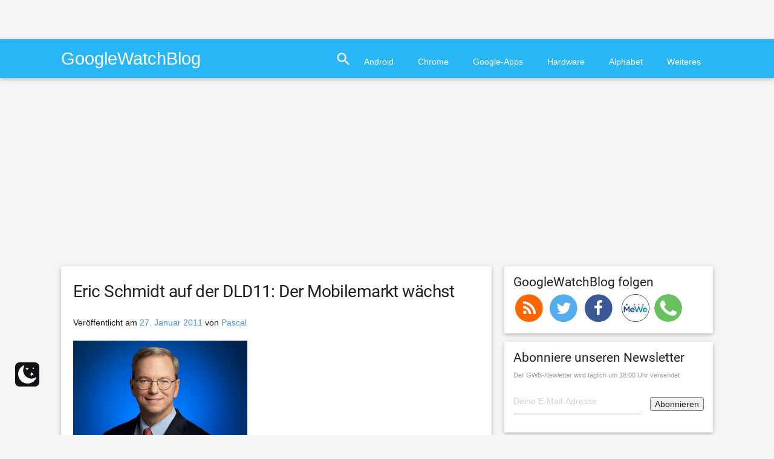

--- FILE ---
content_type: text/html
request_url: https://www.googlewatchblog.de/2011/01/eric-schmidt-auf-der-dld11-der-mobilemarkt-wachst/
body_size: 23867
content:
<!DOCTYPE html>
<html lang="de">
<head>
<script type="text/plain" data-service="Werbebanner" data-category="marketing" async data-cmplz-src="//pagead2.googlesyndication.com/pagead/js/adsbygoogle.js"></script>
<script async>
  (adsbygoogle = window.adsbygoogle || []).push({
    google_ad_client: "ca-pub-3153097597200094",
    enable_page_level_ads: true
  });
</script>
<script data-service="Werbebanner" data-category="marketing" type="text/plain" async='async' data-cmplz-src='https://cdn-a.yieldlove.com/v2/yieldlove.js?googlewatchblog.de'></script>
<script type="text/plain" data-service="Weiteres" data-category="statistics" async='async' data-cmplz-src='https://securepubads.g.doubleclick.net/tag/js/gpt.js'></script>
<script>
  var googletag = googletag || {};
  googletag.cmd = googletag.cmd || [];
  googletag.cmd.push(function() {
    googletag.pubads().disableInitialLoad();
    googletag.enableServices();
  });
</script>
	<meta charset="UTF-8">
		<meta name="viewport" content="width=device-width, initial-scale=1">
	<link rel="profile" href="https://gmpg.org/xfn/11">
	<link rel="pingback" href="https://www.googlewatchblog.de/xmlrpc.php">

	<meta name='robots' content='index, follow, max-image-preview:large, max-snippet:-1, max-video-preview:-1' />
 <style type="text/css" class="darkmysite_inline_css"> :root { --darkmysite_dark_mode_bg: #0f0f0f; --darkmysite_dark_mode_secondary_bg: #171717; --darkmysite_dark_mode_text_color: #bebebe; --darkmysite_dark_mode_link_color: #ffffff; --darkmysite_dark_mode_link_hover_color: #cccccc; --darkmysite_dark_mode_input_bg: #2d2d2d; --darkmysite_dark_mode_input_text_color: #bebebe; --darkmysite_dark_mode_input_placeholder_color: #989898; --darkmysite_dark_mode_border_color: #4a4a4a; --darkmysite_dark_mode_btn_bg: #2d2d2d; --darkmysite_dark_mode_btn_text_color: #bebebe; } </style> <style type="text/css" class="darkmysite_inline_css"> .darkmysite_dark_mode_enabled::-webkit-scrollbar { background: #29292a !important; } .darkmysite_dark_mode_enabled::-webkit-scrollbar-track { background: #29292a !important; } .darkmysite_dark_mode_enabled::-webkit-scrollbar-thumb { background-color: #52565a !important; } .darkmysite_dark_mode_enabled::-webkit-scrollbar-corner { background-color: #52565a !important; } .darkmysite_dark_mode_enabled::-webkit-scrollbar-button { background-color: transparent !important; background-repeat: no-repeat !important; background-size: contain !important; background-position: center !important; } .darkmysite_dark_mode_enabled::-webkit-scrollbar-button:start { background-image: url(https://www.googlewatchblog.de/wp-content/plugins/darkmysite/assets/img/others/scroll_arrow_up.svg) !important; } .darkmysite_dark_mode_enabled::-webkit-scrollbar-button:end { background-image: url(https://www.googlewatchblog.de/wp-content/plugins/darkmysite/assets/img/others/scroll_arrow_down.svg) !important; } .darkmysite_dark_mode_enabled::-webkit-scrollbar-button:start:horizontal { background-image: url(https://www.googlewatchblog.de/wp-content/plugins/darkmysite/assets/img/others/scroll_arrow_left.svg) !important; } .darkmysite_dark_mode_enabled::-webkit-scrollbar-button:end:horizontal { background-image: url(https://www.googlewatchblog.de/wp-content/plugins/darkmysite/assets/img/others/scroll_arrow_right.svg) !important; }</style> <script type="text/javascript" class="darkmysite_inline_js"> var darkmysite_switch_unique_id = "917474425"; var darkmysite_is_this_admin_panel = "0"; var darkmysite_enable_default_dark_mode = "0"; var darkmysite_enable_os_aware = "0"; var darkmysite_enable_keyboard_shortcut = "0"; var darkmysite_enable_time_based_dark = "0"; var darkmysite_time_based_dark_start = "19:00"; var darkmysite_time_based_dark_stop = "07:00"; var darkmysite_alternative_dark_mode_switch = ""; var darkmysite_enable_low_image_brightness = "0"; var darkmysite_image_brightness_to = "80"; var darkmysite_enable_image_grayscale = "0"; var darkmysite_image_grayscale_to = "80"; var darkmysite_enable_bg_image_darken = "0"; var darkmysite_bg_image_darken_to = "60"; var darkmysite_enable_invert_inline_svg = "0"; var darkmysite_enable_low_video_brightness = "1"; var darkmysite_video_brightness_to = "80"; var darkmysite_enable_video_grayscale = "0"; var darkmysite_video_grayscale_to = "80"; var darkmysite_disallowed_elements = ".darkmysite_ignore, .darkmysite_ignore *, .darkmysite_switch, .darkmysite_switch *, .wp-block-button__link, .wp-block-button__link *"; </script><meta property="og:title" content="Eric Schmidt auf der DLD11: Der Mobilemarkt wächst"/>
<meta property="og:description" content="Auf der DLD11 sprach Eric Schmidt, noch-CEO von Google, in einem Beitrag über den Mobilmarkt und wie wichtig dieser in Zukunft für Google ist. Und während wi"/>
<meta property="og:type" content="article"/>
<meta property="og:article:published_time" content="2011-01-27 17:35:30"/>
<meta property="og:article:modified_time" content="2011-12-03 18:36:50"/>
<meta property="og:article:tag" content="android"/>
<meta property="og:article:tag" content="eric-schmidt"/>
<meta property="og:article:tag" content="mobile"/>
<meta name="twitter:card" content="summary">
<meta name="twitter:title" content="Eric Schmidt auf der DLD11: Der Mobilemarkt wächst"/>
<meta name="twitter:description" content="Auf der DLD11 sprach Eric Schmidt, noch-CEO von Google, in einem Beitrag über den Mobilmarkt und wie wichtig dieser in Zukunft für Google ist. Und während wi"/>
<meta name="author" content="Pascal"/>

	<!-- This site is optimized with the Yoast SEO Premium plugin v24.9 (Yoast SEO v26.7) - https://yoast.com/wordpress/plugins/seo/ -->
	<title>Eric Schmidt auf der DLD11: Der Mobilemarkt wächst - GoogleWatchBlog</title>
	<link rel="canonical" href="https://www.googlewatchblog.de/2011/01/eric-schmidt-auf-der-dld11-der-mobilemarkt-wachst/" />
	<meta property="og:url" content="https://www.googlewatchblog.de/2011/01/eric-schmidt-auf-der-dld11-der-mobilemarkt-wachst/" />
	<meta property="og:site_name" content="GoogleWatchBlog" />
	<meta property="article:publisher" content="https://www.facebook.com/GoogleWatchBlog/" />
	<meta property="article:published_time" content="2011-01-27T16:35:30+00:00" />
	<meta property="article:modified_time" content="2011-12-03T17:36:50+00:00" />
	<meta name="author" content="Pascal" />
	<meta name="twitter:creator" content="@googlewatchblog" />
	<meta name="twitter:site" content="@googlewatchblog" />
	<meta name="twitter:label1" content="Verfasst von" />
	<meta name="twitter:data1" content="Pascal" />
	<meta name="twitter:label2" content="Geschätzte Lesezeit" />
	<meta name="twitter:data2" content="2 Minuten" />
	<!-- / Yoast SEO Premium plugin. -->


<link rel='dns-prefetch' href='//widgetlogic.org' />
<link rel='dns-prefetch' href='//www.googlewatchblog.de' />
<link rel='dns-prefetch' href='//secure.gravatar.com' />
<link rel='dns-prefetch' href='//stats.wp.com' />
<link rel='dns-prefetch' href='//v0.wordpress.com' />
<link rel="alternate" type="application/rss+xml" title="GoogleWatchBlog &raquo; Feed" href="https://www.googlewatchblog.de/feed/" />
<link rel="alternate" type="application/rss+xml" title="GoogleWatchBlog &raquo; Kommentar-Feed" href="https://www.googlewatchblog.de/comments/feed/" />
<link rel="alternate" title="oEmbed (JSON)" type="application/json+oembed" href="https://www.googlewatchblog.de/wp-json/oembed/1.0/embed?url=https%3A%2F%2Fwww.googlewatchblog.de%2F2011%2F01%2Feric-schmidt-auf-der-dld11-der-mobilemarkt-wachst%2F" />
<link rel="alternate" title="oEmbed (XML)" type="text/xml+oembed" href="https://www.googlewatchblog.de/wp-json/oembed/1.0/embed?url=https%3A%2F%2Fwww.googlewatchblog.de%2F2011%2F01%2Feric-schmidt-auf-der-dld11-der-mobilemarkt-wachst%2F&#038;format=xml" />
<style id='wp-img-auto-sizes-contain-inline-css' type='text/css'>
img:is([sizes=auto i],[sizes^="auto," i]){contain-intrinsic-size:3000px 1500px}
/*# sourceURL=wp-img-auto-sizes-contain-inline-css */
</style>
<style id='wp-emoji-styles-inline-css' type='text/css'>

	img.wp-smiley, img.emoji {
		display: inline !important;
		border: none !important;
		box-shadow: none !important;
		height: 1em !important;
		width: 1em !important;
		margin: 0 0.07em !important;
		vertical-align: -0.1em !important;
		background: none !important;
		padding: 0 !important;
	}
/*# sourceURL=wp-emoji-styles-inline-css */
</style>
<style id='wp-block-library-inline-css' type='text/css'>
:root{--wp-block-synced-color:#7a00df;--wp-block-synced-color--rgb:122,0,223;--wp-bound-block-color:var(--wp-block-synced-color);--wp-editor-canvas-background:#ddd;--wp-admin-theme-color:#007cba;--wp-admin-theme-color--rgb:0,124,186;--wp-admin-theme-color-darker-10:#006ba1;--wp-admin-theme-color-darker-10--rgb:0,107,160.5;--wp-admin-theme-color-darker-20:#005a87;--wp-admin-theme-color-darker-20--rgb:0,90,135;--wp-admin-border-width-focus:2px}@media (min-resolution:192dpi){:root{--wp-admin-border-width-focus:1.5px}}.wp-element-button{cursor:pointer}:root .has-very-light-gray-background-color{background-color:#eee}:root .has-very-dark-gray-background-color{background-color:#313131}:root .has-very-light-gray-color{color:#eee}:root .has-very-dark-gray-color{color:#313131}:root .has-vivid-green-cyan-to-vivid-cyan-blue-gradient-background{background:linear-gradient(135deg,#00d084,#0693e3)}:root .has-purple-crush-gradient-background{background:linear-gradient(135deg,#34e2e4,#4721fb 50%,#ab1dfe)}:root .has-hazy-dawn-gradient-background{background:linear-gradient(135deg,#faaca8,#dad0ec)}:root .has-subdued-olive-gradient-background{background:linear-gradient(135deg,#fafae1,#67a671)}:root .has-atomic-cream-gradient-background{background:linear-gradient(135deg,#fdd79a,#004a59)}:root .has-nightshade-gradient-background{background:linear-gradient(135deg,#330968,#31cdcf)}:root .has-midnight-gradient-background{background:linear-gradient(135deg,#020381,#2874fc)}:root{--wp--preset--font-size--normal:16px;--wp--preset--font-size--huge:42px}.has-regular-font-size{font-size:1em}.has-larger-font-size{font-size:2.625em}.has-normal-font-size{font-size:var(--wp--preset--font-size--normal)}.has-huge-font-size{font-size:var(--wp--preset--font-size--huge)}.has-text-align-center{text-align:center}.has-text-align-left{text-align:left}.has-text-align-right{text-align:right}.has-fit-text{white-space:nowrap!important}#end-resizable-editor-section{display:none}.aligncenter{clear:both}.items-justified-left{justify-content:flex-start}.items-justified-center{justify-content:center}.items-justified-right{justify-content:flex-end}.items-justified-space-between{justify-content:space-between}.screen-reader-text{border:0;clip-path:inset(50%);height:1px;margin:-1px;overflow:hidden;padding:0;position:absolute;width:1px;word-wrap:normal!important}.screen-reader-text:focus{background-color:#ddd;clip-path:none;color:#444;display:block;font-size:1em;height:auto;left:5px;line-height:normal;padding:15px 23px 14px;text-decoration:none;top:5px;width:auto;z-index:100000}html :where(.has-border-color){border-style:solid}html :where([style*=border-top-color]){border-top-style:solid}html :where([style*=border-right-color]){border-right-style:solid}html :where([style*=border-bottom-color]){border-bottom-style:solid}html :where([style*=border-left-color]){border-left-style:solid}html :where([style*=border-width]){border-style:solid}html :where([style*=border-top-width]){border-top-style:solid}html :where([style*=border-right-width]){border-right-style:solid}html :where([style*=border-bottom-width]){border-bottom-style:solid}html :where([style*=border-left-width]){border-left-style:solid}html :where(img[class*=wp-image-]){height:auto;max-width:100%}:where(figure){margin:0 0 1em}html :where(.is-position-sticky){--wp-admin--admin-bar--position-offset:var(--wp-admin--admin-bar--height,0px)}@media screen and (max-width:600px){html :where(.is-position-sticky){--wp-admin--admin-bar--position-offset:0px}}

/*# sourceURL=wp-block-library-inline-css */
</style><style id='global-styles-inline-css' type='text/css'>
:root{--wp--preset--aspect-ratio--square: 1;--wp--preset--aspect-ratio--4-3: 4/3;--wp--preset--aspect-ratio--3-4: 3/4;--wp--preset--aspect-ratio--3-2: 3/2;--wp--preset--aspect-ratio--2-3: 2/3;--wp--preset--aspect-ratio--16-9: 16/9;--wp--preset--aspect-ratio--9-16: 9/16;--wp--preset--color--black: #000000;--wp--preset--color--cyan-bluish-gray: #abb8c3;--wp--preset--color--white: #ffffff;--wp--preset--color--pale-pink: #f78da7;--wp--preset--color--vivid-red: #cf2e2e;--wp--preset--color--luminous-vivid-orange: #ff6900;--wp--preset--color--luminous-vivid-amber: #fcb900;--wp--preset--color--light-green-cyan: #7bdcb5;--wp--preset--color--vivid-green-cyan: #00d084;--wp--preset--color--pale-cyan-blue: #8ed1fc;--wp--preset--color--vivid-cyan-blue: #0693e3;--wp--preset--color--vivid-purple: #9b51e0;--wp--preset--gradient--vivid-cyan-blue-to-vivid-purple: linear-gradient(135deg,rgb(6,147,227) 0%,rgb(155,81,224) 100%);--wp--preset--gradient--light-green-cyan-to-vivid-green-cyan: linear-gradient(135deg,rgb(122,220,180) 0%,rgb(0,208,130) 100%);--wp--preset--gradient--luminous-vivid-amber-to-luminous-vivid-orange: linear-gradient(135deg,rgb(252,185,0) 0%,rgb(255,105,0) 100%);--wp--preset--gradient--luminous-vivid-orange-to-vivid-red: linear-gradient(135deg,rgb(255,105,0) 0%,rgb(207,46,46) 100%);--wp--preset--gradient--very-light-gray-to-cyan-bluish-gray: linear-gradient(135deg,rgb(238,238,238) 0%,rgb(169,184,195) 100%);--wp--preset--gradient--cool-to-warm-spectrum: linear-gradient(135deg,rgb(74,234,220) 0%,rgb(151,120,209) 20%,rgb(207,42,186) 40%,rgb(238,44,130) 60%,rgb(251,105,98) 80%,rgb(254,248,76) 100%);--wp--preset--gradient--blush-light-purple: linear-gradient(135deg,rgb(255,206,236) 0%,rgb(152,150,240) 100%);--wp--preset--gradient--blush-bordeaux: linear-gradient(135deg,rgb(254,205,165) 0%,rgb(254,45,45) 50%,rgb(107,0,62) 100%);--wp--preset--gradient--luminous-dusk: linear-gradient(135deg,rgb(255,203,112) 0%,rgb(199,81,192) 50%,rgb(65,88,208) 100%);--wp--preset--gradient--pale-ocean: linear-gradient(135deg,rgb(255,245,203) 0%,rgb(182,227,212) 50%,rgb(51,167,181) 100%);--wp--preset--gradient--electric-grass: linear-gradient(135deg,rgb(202,248,128) 0%,rgb(113,206,126) 100%);--wp--preset--gradient--midnight: linear-gradient(135deg,rgb(2,3,129) 0%,rgb(40,116,252) 100%);--wp--preset--font-size--small: 13px;--wp--preset--font-size--medium: 20px;--wp--preset--font-size--large: 36px;--wp--preset--font-size--x-large: 42px;--wp--preset--spacing--20: 0.44rem;--wp--preset--spacing--30: 0.67rem;--wp--preset--spacing--40: 1rem;--wp--preset--spacing--50: 1.5rem;--wp--preset--spacing--60: 2.25rem;--wp--preset--spacing--70: 3.38rem;--wp--preset--spacing--80: 5.06rem;--wp--preset--shadow--natural: 6px 6px 9px rgba(0, 0, 0, 0.2);--wp--preset--shadow--deep: 12px 12px 50px rgba(0, 0, 0, 0.4);--wp--preset--shadow--sharp: 6px 6px 0px rgba(0, 0, 0, 0.2);--wp--preset--shadow--outlined: 6px 6px 0px -3px rgb(255, 255, 255), 6px 6px rgb(0, 0, 0);--wp--preset--shadow--crisp: 6px 6px 0px rgb(0, 0, 0);}:where(.is-layout-flex){gap: 0.5em;}:where(.is-layout-grid){gap: 0.5em;}body .is-layout-flex{display: flex;}.is-layout-flex{flex-wrap: wrap;align-items: center;}.is-layout-flex > :is(*, div){margin: 0;}body .is-layout-grid{display: grid;}.is-layout-grid > :is(*, div){margin: 0;}:where(.wp-block-columns.is-layout-flex){gap: 2em;}:where(.wp-block-columns.is-layout-grid){gap: 2em;}:where(.wp-block-post-template.is-layout-flex){gap: 1.25em;}:where(.wp-block-post-template.is-layout-grid){gap: 1.25em;}.has-black-color{color: var(--wp--preset--color--black) !important;}.has-cyan-bluish-gray-color{color: var(--wp--preset--color--cyan-bluish-gray) !important;}.has-white-color{color: var(--wp--preset--color--white) !important;}.has-pale-pink-color{color: var(--wp--preset--color--pale-pink) !important;}.has-vivid-red-color{color: var(--wp--preset--color--vivid-red) !important;}.has-luminous-vivid-orange-color{color: var(--wp--preset--color--luminous-vivid-orange) !important;}.has-luminous-vivid-amber-color{color: var(--wp--preset--color--luminous-vivid-amber) !important;}.has-light-green-cyan-color{color: var(--wp--preset--color--light-green-cyan) !important;}.has-vivid-green-cyan-color{color: var(--wp--preset--color--vivid-green-cyan) !important;}.has-pale-cyan-blue-color{color: var(--wp--preset--color--pale-cyan-blue) !important;}.has-vivid-cyan-blue-color{color: var(--wp--preset--color--vivid-cyan-blue) !important;}.has-vivid-purple-color{color: var(--wp--preset--color--vivid-purple) !important;}.has-black-background-color{background-color: var(--wp--preset--color--black) !important;}.has-cyan-bluish-gray-background-color{background-color: var(--wp--preset--color--cyan-bluish-gray) !important;}.has-white-background-color{background-color: var(--wp--preset--color--white) !important;}.has-pale-pink-background-color{background-color: var(--wp--preset--color--pale-pink) !important;}.has-vivid-red-background-color{background-color: var(--wp--preset--color--vivid-red) !important;}.has-luminous-vivid-orange-background-color{background-color: var(--wp--preset--color--luminous-vivid-orange) !important;}.has-luminous-vivid-amber-background-color{background-color: var(--wp--preset--color--luminous-vivid-amber) !important;}.has-light-green-cyan-background-color{background-color: var(--wp--preset--color--light-green-cyan) !important;}.has-vivid-green-cyan-background-color{background-color: var(--wp--preset--color--vivid-green-cyan) !important;}.has-pale-cyan-blue-background-color{background-color: var(--wp--preset--color--pale-cyan-blue) !important;}.has-vivid-cyan-blue-background-color{background-color: var(--wp--preset--color--vivid-cyan-blue) !important;}.has-vivid-purple-background-color{background-color: var(--wp--preset--color--vivid-purple) !important;}.has-black-border-color{border-color: var(--wp--preset--color--black) !important;}.has-cyan-bluish-gray-border-color{border-color: var(--wp--preset--color--cyan-bluish-gray) !important;}.has-white-border-color{border-color: var(--wp--preset--color--white) !important;}.has-pale-pink-border-color{border-color: var(--wp--preset--color--pale-pink) !important;}.has-vivid-red-border-color{border-color: var(--wp--preset--color--vivid-red) !important;}.has-luminous-vivid-orange-border-color{border-color: var(--wp--preset--color--luminous-vivid-orange) !important;}.has-luminous-vivid-amber-border-color{border-color: var(--wp--preset--color--luminous-vivid-amber) !important;}.has-light-green-cyan-border-color{border-color: var(--wp--preset--color--light-green-cyan) !important;}.has-vivid-green-cyan-border-color{border-color: var(--wp--preset--color--vivid-green-cyan) !important;}.has-pale-cyan-blue-border-color{border-color: var(--wp--preset--color--pale-cyan-blue) !important;}.has-vivid-cyan-blue-border-color{border-color: var(--wp--preset--color--vivid-cyan-blue) !important;}.has-vivid-purple-border-color{border-color: var(--wp--preset--color--vivid-purple) !important;}.has-vivid-cyan-blue-to-vivid-purple-gradient-background{background: var(--wp--preset--gradient--vivid-cyan-blue-to-vivid-purple) !important;}.has-light-green-cyan-to-vivid-green-cyan-gradient-background{background: var(--wp--preset--gradient--light-green-cyan-to-vivid-green-cyan) !important;}.has-luminous-vivid-amber-to-luminous-vivid-orange-gradient-background{background: var(--wp--preset--gradient--luminous-vivid-amber-to-luminous-vivid-orange) !important;}.has-luminous-vivid-orange-to-vivid-red-gradient-background{background: var(--wp--preset--gradient--luminous-vivid-orange-to-vivid-red) !important;}.has-very-light-gray-to-cyan-bluish-gray-gradient-background{background: var(--wp--preset--gradient--very-light-gray-to-cyan-bluish-gray) !important;}.has-cool-to-warm-spectrum-gradient-background{background: var(--wp--preset--gradient--cool-to-warm-spectrum) !important;}.has-blush-light-purple-gradient-background{background: var(--wp--preset--gradient--blush-light-purple) !important;}.has-blush-bordeaux-gradient-background{background: var(--wp--preset--gradient--blush-bordeaux) !important;}.has-luminous-dusk-gradient-background{background: var(--wp--preset--gradient--luminous-dusk) !important;}.has-pale-ocean-gradient-background{background: var(--wp--preset--gradient--pale-ocean) !important;}.has-electric-grass-gradient-background{background: var(--wp--preset--gradient--electric-grass) !important;}.has-midnight-gradient-background{background: var(--wp--preset--gradient--midnight) !important;}.has-small-font-size{font-size: var(--wp--preset--font-size--small) !important;}.has-medium-font-size{font-size: var(--wp--preset--font-size--medium) !important;}.has-large-font-size{font-size: var(--wp--preset--font-size--large) !important;}.has-x-large-font-size{font-size: var(--wp--preset--font-size--x-large) !important;}
/*# sourceURL=global-styles-inline-css */
</style>

<style id='classic-theme-styles-inline-css' type='text/css'>
/*! This file is auto-generated */
.wp-block-button__link{color:#fff;background-color:#32373c;border-radius:9999px;box-shadow:none;text-decoration:none;padding:calc(.667em + 2px) calc(1.333em + 2px);font-size:1.125em}.wp-block-file__button{background:#32373c;color:#fff;text-decoration:none}
/*# sourceURL=/wp-includes/css/classic-themes.min.css */
</style>
<link rel='stylesheet' id='block-widget-css' href='https://www.googlewatchblog.de/wp-content/plugins/widget-logic/block_widget/css/widget.css?ver=1768255690' type='text/css' media='all' />
<link rel='stylesheet' id='darkmysite-client-main-css' href='https://www.googlewatchblog.de/wp-content/plugins/darkmysite/assets/css/client_main.css?ver=1.2.9' type='text/css' media='all' />
<link rel='stylesheet' id='wpappbox-css' href='https://www.googlewatchblog.de/wp-content/plugins/wp-appbox/css/styles.min.css?ver=4.5.8' type='text/css' media='screen' />
<link rel='stylesheet' id='cmplz-general-css' href='https://www.googlewatchblog.de/wp-content/plugins/complianz-gdpr-premium/assets/css/cookieblocker.min.css?ver=1761948426' type='text/css' media='all' />
<link rel='stylesheet' id='gwb_material-style-css' href='https://www.googlewatchblog.de/wp-content/themes/gwb_material/style.css?ver=1755064845' type='text/css' media='' />
<link rel='stylesheet' id='gwb_material-googleFonts-css' href='https://www.googlewatchblog.de/wp-content/themes/gwb_material/css/OpenSans@300400600Roboto@400700.css?ver=6.9' type='text/css' media='all' />
<link rel='stylesheet' id='gwb_material-icons-css' href='https://www.googlewatchblog.de/wp-content/themes/gwb_material/css/material-icons.css?ver=6.9' type='text/css' media='all' />
<script type="text/javascript" src="https://www.googlewatchblog.de/wp-content/plugins/complianz-gdpr-premium/pro/tcf-stub/build/index.js?ver=1761948426" id="cmplz-tcf-stub-js"></script>
<script type="text/javascript" src="https://www.googlewatchblog.de/wp-content/plugins/darkmysite/assets/js/client_main.js?ver=1.2.9" id="darkmysite-client-main-js"></script>
<script type="text/javascript" id="cmplz-tcf-js-extra">
/* <![CDATA[ */
var cmplz_tcf = {"cmp_url":"https://www.googlewatchblog.de/wp-content/uploads/complianz/","retention_string":"Verbleib in Tagen","undeclared_string":"Nicht angegeben","isServiceSpecific":"1","excludedVendors":{"15":15,"66":66,"119":119,"139":139,"141":141,"174":174,"192":192,"262":262,"375":375,"377":377,"387":387,"427":427,"435":435,"512":512,"527":527,"569":569,"581":581,"587":587,"626":626,"644":644,"667":667,"713":713,"733":733,"736":736,"748":748,"776":776,"806":806,"822":822,"830":830,"836":836,"856":856,"879":879,"882":882,"888":888,"909":909,"970":970,"986":986,"1015":1015,"1018":1018,"1022":1022,"1039":1039,"1078":1078,"1079":1079,"1094":1094,"1149":1149,"1156":1156,"1167":1167,"1173":1173,"1199":1199,"1211":1211,"1216":1216,"1252":1252,"1263":1263,"1298":1298,"1305":1305,"1342":1342,"1343":1343,"1355":1355,"1365":1365,"1366":1366,"1368":1368,"1371":1371,"1373":1373,"1391":1391,"1405":1405,"1418":1418,"1423":1423,"1425":1425,"1440":1440,"1442":1442,"1482":1482,"1492":1492,"1496":1496,"1503":1503,"1508":1508,"1509":1509,"1510":1510,"1519":1519},"purposes":[1,2,3,4,5,6,7,8,9,10,1],"specialPurposes":[1,2,3],"features":[1,2,3],"specialFeatures":[],"publisherCountryCode":"AT","lspact":"N","ccpa_applies":"","ac_mode":"1","debug":"","prefix":"cmplz_"};
//# sourceURL=cmplz-tcf-js-extra
/* ]]> */
</script>
<script defer type="text/javascript" src="https://www.googlewatchblog.de/wp-content/plugins/complianz-gdpr-premium/pro/tcf/build/index.js?ver=19bc4da4da0039b340b0" id="cmplz-tcf-js"></script>
<style type="text/css">.aawp .aawp-tb__row--highlight{background-color:#256aaf;}.aawp .aawp-tb__row--highlight{color:#256aaf;}.aawp .aawp-tb__row--highlight a{color:#256aaf;}</style>  <script type="text/plain" data-service="OpenSignal" data-category="marketing" data-cmplz-src="https://cdn.onesignal.com/sdks/web/v16/OneSignalSDK.page.js" defer></script>
  <script>
          window.OneSignalDeferred = window.OneSignalDeferred || [];
          OneSignalDeferred.push(async function(OneSignal) {
            await OneSignal.init({
              appId: "f4505f52-71d9-4514-aa1b-887bf1003696",
              serviceWorkerOverrideForTypical: true,
              path: "https://www.googlewatchblog.de/wp-content/plugins/onesignal-free-web-push-notifications/sdk_files/",
              serviceWorkerParam: { scope: "/wp-content/plugins/onesignal-free-web-push-notifications/sdk_files/push/onesignal/" },
              serviceWorkerPath: "OneSignalSDKWorker.js",
            });
          });

          // Unregister the legacy OneSignal service worker to prevent scope conflicts
          if (navigator.serviceWorker) {
            navigator.serviceWorker.getRegistrations().then((registrations) => {
              // Iterate through all registered service workers
              registrations.forEach((registration) => {
                // Check the script URL to identify the specific service worker
                if (registration.active && registration.active.scriptURL.includes('OneSignalSDKWorker.js.php')) {
                  // Unregister the service worker
                  registration.unregister().then((success) => {
                    if (success) {
                      console.log('OneSignalSW: Successfully unregistered:', registration.active.scriptURL);
                    } else {
                      console.log('OneSignalSW: Failed to unregister:', registration.active.scriptURL);
                    }
                  });
                }
              });
            }).catch((error) => {
              console.error('Error fetching service worker registrations:', error);
            });
        }
        </script>


<!-- This site is optimized with the Schema plugin v1.7.9.6 - https://schema.press -->
<script type="application/ld+json">{"@context":"https:\/\/schema.org\/","@type":"BlogPosting","mainEntityOfPage":{"@type":"WebPage","@id":"https:\/\/www.googlewatchblog.de\/2011\/01\/eric-schmidt-auf-der-dld11-der-mobilemarkt-wachst\/"},"url":"https:\/\/www.googlewatchblog.de\/2011\/01\/eric-schmidt-auf-der-dld11-der-mobilemarkt-wachst\/","headline":"Eric Schmidt auf der DLD11: Der Mobilemarkt wächst","datePublished":"2011-01-27T17:35:30+01:00","dateModified":"2011-12-03T18:36:50+01:00","publisher":{"@type":"Organization","@id":"https:\/\/www.googlewatchblog.de\/#organization","name":"GoogleWatchBlog","logo":{"@type":"ImageObject","url":"https:\/\/www.googlewatchblog.de\/wp-content\/uploads\/GWB-Gplus.png","width":600,"height":60}},"keywords":"android, eric-schmidt, mobile","description":"Auf der DLD11 sprach Eric Schmidt, noch-CEO von Google, in einem Beitrag über den Mobilmarkt und wie wichtig dieser in Zukunft für Google ist. Und während wieder neue Mitarbeiter eingestellt werden, gehen bei Yahoo! die Mitarbeiter unfreiwillig. Hier eine kleine Zusammenfassung inklusive Video. Mobil - das ist auch Googles","author":{"@type":"Person","name":"Pascal","url":"https:\/\/www.googlewatchblog.de\/author\/hebbet\/","image":{"@type":"ImageObject","url":"https:\/\/secure.gravatar.com\/avatar\/1d7f4c74b34bd9bfbfa261138a2ccbe36a0644a8c81680ae62ee48739a5d6797?s=96&d=wavatar&r=g","height":96,"width":96},"sameAs":["http:\/\/www.pascal90.de"]}}</script>

	<style>img#wpstats{display:none}</style>
					<style>.cmplz-hidden {
					display: none !important;
				}</style>

<!-- This site is optimized with the Schema plugin v1.7.9.6 - https://schema.press -->
<script type="application/ld+json">{
    "@context": "http://schema.org",
    "@type": "BreadcrumbList",
    "itemListElement": [
        {
            "@type": "ListItem",
            "position": 1,
            "item": {
                "@id": "https://www.googlewatchblog.de",
                "name": "Home"
            }
        },
        {
            "@type": "ListItem",
            "position": 2,
            "item": {
                "@id": "https://www.googlewatchblog.de/2011/01/eric-schmidt-auf-der-dld11-der-mobilemarkt-wachst/",
                "name": "Eric Schmidt auf der DLD11: Der Mobilemarkt w\u00e4chst"
            }
        }
    ]
}</script>

<link rel="amphtml" href="https://www.googlewatchblog.de/2011/01/eric-schmidt-auf-der-dld11-der-mobilemarkt-wachst/amp/"><link rel="icon" href="https://www.googlewatchblog.de/wp-content/uploads/cropped-GWB-Gplus-32x32.png" sizes="32x32" />
<link rel="icon" href="https://www.googlewatchblog.de/wp-content/uploads/cropped-GWB-Gplus-192x192.png" sizes="192x192" />
<link rel="apple-touch-icon" href="https://www.googlewatchblog.de/wp-content/uploads/cropped-GWB-Gplus-180x180.png" />
<meta name="msapplication-TileImage" content="https://www.googlewatchblog.de/wp-content/uploads/cropped-GWB-Gplus-270x270.png" />
		<style type="text/css" id="wp-custom-css">
			.widget h4 {font-size:1.5rem}
p:empty:before {content:''}
.card .card-content ul li {list-style-type:disc}

.card-content a {color:rgb(51 108 204)!important}

.navbar-fixed nav {position:static}
.grecaptcha-badge { visibility: hidden; display: none;}

.aawp-product__price--old {text-decoration:line-through}

ul .children {padding-left:2rem}
.comment {padding-top:1rem}

@media(min-width: 800px){
#cmplz-manage-consent .cmplz-manage-consent {
	right: 140px
}
}

table:not(.aawp-table), th, td {border:1px solid #aaaaaa !important}		</style>
			<link rel="stylesheet" href="https://www.googlewatchblog.de/wp-content/themes/gwb_material/css/font-awesome.min.css">
	<script data-service="google-analytics" data-category="statistics" type="text/plain">
		var _gaq = _gaq || [];
		_gaq.push(['_setAccount', 'UA-16610057-1']);
		_gaq.push(['_setDomainName', 'www.googlewatchblog.de']);
		_gaq.push(['_gat._anonymizeIp']);
		_gaq.push(['_trackPageview']);
		_gaq.push(['_trackPageLoadTime']);

		(function() {
			var ga = document.createElement('script'); ga.type = 'text/javascript'; ga.async = true;
			ga.src = ('https:' == document.location.protocol ? 'https://ssl' : 'http://www') + '.google-analytics.com/ga.js';
			var s = document.getElementsByTagName('script')[0]; s.parentNode.insertBefore(ga, s);
		})();
		
		var windowOpenBackup = window.open;
		window.open = function(url, target, specs, replace) {
		if(url.indexOf('https://plus.google.com')!=-1)
		{
		  window.open = windowOpenBackup;
		  window.open(url, target, specs, replace);
      return true;
    }
		if(url.indexOf('://twitter.com/intent')!=-1)
		{
		  window.open = windowOpenBackup;
		  window.open(url, target, specs, replace);
      return true;
    }
		if(url.indexOf('https://www.facebook.com/')!=-1)
		{
		  window.open = windowOpenBackup;
		  window.open(url, target, specs, replace);
      return true;
    }
		if(url.indexOf('https://telegram.me')!=-1)
		{
		  window.open = windowOpenBackup;
		  window.open(url, target, specs, replace);
      return true;
    }
		if(url.indexOf('https://mail.google.com')!=-1)
		{
		  window.open = windowOpenBackup;
		  window.open(url, target, specs, replace);
      return true;
    }
  return false;
};
		</script> 
		<link rel="stylesheet" href="https://www.googlewatchblog.de/wp-content/themes/gwb_material/css/material.light_blue-blue.min.css" /> 
<script src="https://www.googlewatchblog.de/wp-content/themes/gwb_material/js/material.min.js"></script>
<script type="text/plain" data-service="Weiteres" data-category="statistics" async='async' data-cmplz-src='https://www.googletagservices.com/tag/js/gpt.js'></script>
<script async>
    var googletag = googletag || {};
    googletag.cmd = googletag.cmd || [];
</script>

<script data-service="Third-party-iframes" data-category="marketing" async type="text/plain">
  window._taboola = window._taboola || [];
  _taboola.push({article:'auto'});
  !function (e, f, u, i) {
    if (!document.getElementById(i)){
      e.async = 1;
      e.src = u;
      e.id = i;
      f.parentNode.insertBefore(e, f);
    }
  }(document.createElement('script'),
  document.getElementsByTagName('script')[0],
  '//cdn.taboola.com/libtrc/googlewatchblog/loader.js',
  'tb_loader_script');
  if(window.performance && typeof window.performance.mark == 'function')
    {window.performance.mark('tbl_ic');}
</script>

<meta property="fb:pages" content="101023253399" />
<style>
gwb-nav ul 
{
  list-style: none;
  margin: 0;
  padding: 0;
}
gwb-nav > ul > li 
{
  float: left;
}
gwb-nav > ul > li > ul 
{
  display: none;
}
gwb-nav > ul > li:hover > ul 
{
  display: block;
  position: absolute;
  background-color:#29b6f6;
  border:1px solid #ffffff;
}
gwb-nav > ul > li > ul > li 
{
  position: relative;
  float:none;
  padding:5px;
}
	</style>
</head>

<body data-cmplz=1 class="wp-singular post-template-default single single-post postid-9329 single-format-standard wp-theme-gwb_material aawp-custom group-blog">
	<div data-rocket-location-hash="57eb0956558bf7ad8062fd5c02b81560" id="page" class="hfeed site">
		<header data-rocket-location-hash="e6dec5522a8b56befa615ed1945d2e58" id="masthead" class="site-header" role="banner">
			<div class="navbar-fixed">
			<nav class="light-blue lighten-1" role="navigation">
				<div class="nav-wrapper container">
					<a href="https://www.googlewatchblog.de/" class="brand-logo" rel="home">GoogleWatchBlog</a>
					<a href="#" data-activates="mobile-demo" class="button-collapse"><i class="material-icons">menu</i></a>
					<gwb-nav>
					<ul class="right hide-on-med-and-down" style="line-height:64px">
            <li><form action="/index.php" method="get">
              <div class="mdl-textfield mdl-js-textfield mdl-textfield--expandable" style="padding:0">
                <label class="mdl-button mdl-js-button mdl-button--icon" for="sample6">
                  <i class="material-icons">search</i>
                </label>
                <div class="mdl-textfield__expandable-holder">
                  <input class="mdl-textfield__input" name="s" type="text" id="sample6" value="" />
                </div>
              </div>
            
            </form></li>
						<li style="margin:5px"><a href="https://www.googlewatchblog.de/tag/android">Android</a>
              <ul>
                <li style="padding:5px; font-size:1rem"><a href="https://www.googlewatchblog.de/tag/android">Android</a></li>
                <li style="padding:5px; font-size:1rem"><a href="https://www.googlewatchblog.de/tag/android-pie">Android Pie</a></li>
                <li style="padding:5px; font-size:1rem"><a href="https://www.googlewatchblog.de/tag/android-10">Android 10</a></li>
                <li style="padding:5px; font-size:1rem"><a href="https://www.googlewatchblog.de/tag/android-auto">Android Auto</a></li>
                <li style="padding:5px; font-size:1rem"><a href="https://www.googlewatchblog.de/tag/android-tv">Android TV</a></li>
                <li style="padding:5px; font-size:1rem"><a href="https://www.googlewatchblog.de/tag/wear-os">Wear OS</a></li>
                <li style="padding:5px; font-size:1rem"><a href="https://www.googlewatchblog.de/tag/google-play">Google Play</a></li>
              </ul>
            </li>
						<li style="margin:5px"><a href="https://www.googlewatchblog.de/tag/google-chrome">Chrome</a>
              <ul>
                <li style="padding:5px; font-size:1rem"><a href="https://www.googlewatchblog.de/tag/google-chrome">Chrome-Browser</a></li>
                <li style="padding:5px; font-size:1rem"><a href="https://www.googlewatchblog.de/tag/chrome-for-android">Chrome for Android</a></li>
                <li style="padding:5px; font-size:1rem"><a href="https://www.googlewatchblog.de/tag/google-chrome-os">Chrome OS</a></li>
                <li style="padding:5px; font-size:1rem"><a href="https://www.googlewatchblog.de/tag/android-on-chrome-os/">Android on Chrome OS</a></li>
              </ul>
						</li>
						<li style="margin:5px"><a href="https://www.googlewatchblog.de/tag/google-apps">Google-Apps</a>
              <ul>
                <li style="padding:5px; font-size:1rem"><a href="https://www.googlewatchblog.de/tag/google-mail">GMail</a></li>
                <li style="padding:5px; font-size:1rem"><a href="https://www.googlewatchblog.de/tag/google-assistant">Google Assistant</a></li>
                <li style="padding:5px; font-size:1rem"><a href="https://www.googlewatchblog.de/tag/google-calendar">Google Calendar</a></li>
                <li style="padding:5px; font-size:1rem"><a href="https://www.googlewatchblog.de/tag/google-drive">Google Drive</a></li>
                <li style="padding:5px; font-size:1rem"><a href="https://www.googlewatchblog.de/tag/google-keep">Google Keep</a></li>
                <li style="padding:5px; font-size:1rem"><a href="https://www.googlewatchblog.de/tag/google-maps">Google Maps</a></li>
                <li style="padding:5px; font-size:1rem"><a href="https://www.googlewatchblog.de/tag/google-photos">Google Photos</a></li>
                <li style="padding:5px; font-size:1rem"><a href="https://www.googlewatchblog.de/tag/google-search">Google Websuche</a></li>
                <li style="padding:5px; font-size:1rem"><a href="https://www.googlewatchblog.de/tag/stadia">Stadia</a></li>
                <li style="padding:5px; font-size:1rem"><a href="https://www.googlewatchblog.de/tag/youtube">YouTube</a></li>
              </ul>
						</li>
						<li style="margin:5px"><a href="https://www.googlewatchblog.de/tag/hardware">Hardware</a>
              <ul>
                <li style="padding:5px; font-size:1rem"><a href="https://www.googlewatchblog.de/tag/chromecast">Chromecast</a></li>
                <li style="padding:5px; font-size:1rem"><a href="https://www.googlewatchblog.de/tag/google-chromebook">Chromebooks</a></li>
                <li style="padding:5px; font-size:1rem"><a href="https://www.googlewatchblog.de/tag/google-home">Google Home</a></li>
                <li style="padding:5px; font-size:1rem"><a href="https://www.googlewatchblog.de/tag/pixel">Pixel-Smartphones</a></li>
              </ul>
						</li>
						<li style="margin:5px"><a href="https://www.googlewatchblog.de/tag/alphabet">Alphabet</a>
              <ul>
                <li style="padding:5px; font-size:1rem"><a href="https://www.googlewatchblog.de/tag/alphabet">Alphabet</a></li>
                <li style="padding:5px; font-size:1rem"><a href="https://www.googlewatchblog.de/tag/nest">Nest</a></li>
                <li style="padding:5px; font-size:1rem"><a href="https://www.googlewatchblog.de/tag/waymo">Waymo</a></li>
              </ul>
						</li>
						<li style="margin:5px"><a>Weiteres</a>
              <ul>
                <li style="padding:5px; font-size:1rem"><a href="https://www.googlewatchblog.de/tag/doodle">Doodles</a></li>
                <li style="padding:5px; font-size:1rem"><a href="https://www.googlewatchblog.de/tag/easteregg">Eastereggs</a></li>
                <li style="padding:5px; font-size:1rem"><a href="https://www.googlewatchblog.de/tag/fun">Fun</a></li>
                <li style="padding:5px; font-size:1rem"><a href="https://www.googlewatchblog.de/tag/finanzielles">Finanzielles</a></li>
                <li style="padding:5px; font-size:1rem"><a href="https://www.googlewatchblog.de/tag/statistik">Statistik</a></li>
              </ul>
						</li>
					</ul>
					<ul class="side-nav" id="mobile-demo">
						<li style="margin:5px"><a>Android</a>
              <ul>
                <li style="padding:5px; font-size:1rem"><a href="https://www.googlewatchblog.de/tag/android">Android</a></li>
                <li style="padding:5px; font-size:1rem"><a href="https://www.googlewatchblog.de/tag/android-pie">Android Pie</a></li>
                <li style="padding:5px; font-size:1rem"><a href="https://www.googlewatchblog.de/tag/android-10">Android 10</a></li>
                <li style="padding:5px; font-size:1rem"><a href="https://www.googlewatchblog.de/tag/android-auto">Android Auto</a></li>
                <li style="padding:5px; font-size:1rem"><a href="https://www.googlewatchblog.de/tag/android-tv">Android TV</a></li>
                <li style="padding:5px; font-size:1rem"><a href="https://www.googlewatchblog.de/tag/wear-os">Wear OS</a></li>
                <li style="padding:5px; font-size:1rem"><a href="https://www.googlewatchblog.de/tag/google-play">Google Play</a></li>
              </ul>
            </li>
						<li style="margin:5px"><a>Chrome</a>
              <ul>
                <li style="padding:5px; font-size:1rem"><a href="https://www.googlewatchblog.de/tag/google-chrome">Chrome-Browser</a></li>
                <li style="padding:5px; font-size:1rem"><a href="https://www.googlewatchblog.de/tag/chrome-for-android">Chrome for Android</a></li>
                <li style="padding:5px; font-size:1rem"><a href="https://www.googlewatchblog.de/tag/google-chrome-os">Chrome OS</a></li>
                <li style="padding:5px; font-size:1rem"><a href="https://www.googlewatchblog.de/tag/android-on-chrome-os/">Android on Chrome OS</a></li>
              </ul>
						</li>
						<li style="margin:5px"><a>Google-Apps</a>
              <ul>
                <li style="padding:5px; font-size:1rem"><a href="https://www.googlewatchblog.de/tag/google-mail">GMail</a></li>
                <li style="padding:5px; font-size:1rem"><a href="https://www.googlewatchblog.de/tag/google-assistant">Google Assistant</a></li>
                <li style="padding:5px; font-size:1rem"><a href="https://www.googlewatchblog.de/tag/google-calendar">Google Calendar</a></li>
                <li style="padding:5px; font-size:1rem"><a href="https://www.googlewatchblog.de/tag/google-drive">Google Drive</a></li>
                <li style="padding:5px; font-size:1rem"><a href="https://www.googlewatchblog.de/tag/google-keep">Google Keep</a></li>
                <li style="padding:5px; font-size:1rem"><a href="https://www.googlewatchblog.de/tag/google-maps">Google Maps</a></li>
                <li style="padding:5px; font-size:1rem"><a href="https://www.googlewatchblog.de/tag/google-photos">Google Photos</a></li>
                <li style="padding:5px; font-size:1rem"><a href="https://www.googlewatchblog.de/tag/google-search">Google Websuche</a></li>
                <li style="padding:5px; font-size:1rem"><a href="https://www.googlewatchblog.de/tag/stadia">Stadia</a></li>
                <li style="padding:5px; font-size:1rem"><a href="https://www.googlewatchblog.de/tag/youtube">YouTube</a></li>
              </ul>
						</li>
						<li style="margin:5px"><a>Hardware</a>
              <ul>
                <li style="padding:5px; font-size:1rem"><a href="https://www.googlewatchblog.de/tag/chromecast">Chromecast</a></li>
                <li style="padding:5px; font-size:1rem"><a href="https://www.googlewatchblog.de/tag/google-chromebook">Chromebooks</a></li>
                <li style="padding:5px; font-size:1rem"><a href="https://www.googlewatchblog.de/tag/google-home">Google Home</a></li>
                <li style="padding:5px; font-size:1rem"><a href="https://www.googlewatchblog.de/tag/pixel">Pixel-Smartphones</a></li>
              </ul>
						</li>
						<li style="margin:5px"><a>Alphabet</a>
              <ul>
                <li style="padding:5px; font-size:1rem"><a href="https://www.googlewatchblog.de/tag/alphabet">Alphabet</a></li>
                <li style="padding:5px; font-size:1rem"><a href="https://www.googlewatchblog.de/tag/nest">Nest</a></li>
                <li style="padding:5px; font-size:1rem"><a href="https://www.googlewatchblog.de/tag/waymo">Waymo</a></li>
              </ul>
						</li>
						<li style="margin:5px"><a>Weiteres</a>
              <ul>
                <li style="padding:5px; font-size:1rem"><a href="https://www.googlewatchblog.de/tag/doodle">Doodles</a></li>
                <li style="padding:5px; font-size:1rem"><a href="https://www.googlewatchblog.de/tag/easteregg">Eastereggs</a></li>
                <li style="padding:5px; font-size:1rem"><a href="https://www.googlewatchblog.de/tag/fun">Fun</a></li>
                <li style="padding:5px; font-size:1rem"><a href="https://www.googlewatchblog.de/tag/finanzielles">Finanzielles</a></li>
                <li style="padding:5px; font-size:1rem"><a href="https://www.googlewatchblog.de/tag/statistik">Statistiken</a></li>
              </ul>
						</li>
           <li><form action="index.php" method="get">
                <input name="s" type="text" id="sample6" value="" style="color:#000000" />
            </form></li>
					</ul>
					</gwb-nav>
				</div>
			</nav>
		</div>
		</header><!-- #masthead -->
		<div data-rocket-location-hash="074b3d07f010f3689bebe77b202ab824" id="content" class="site-content container row">
<center><script type="text/plain" data-service="Werbebanner" data-category="marketing" async data-cmplz-src="https://pagead2.googlesyndication.com/pagead/js/adsbygoogle.js"></script>
<!-- gwbjens336 -->
<ins class="adsbygoogle"
     style="display:block"
     data-ad-client="ca-pub-3153097597200094"
     data-ad-slot="8728953924"
     data-ad-format="auto"></ins>
<script>
     (adsbygoogle = window.adsbygoogle || []).push({});
</script></center>

	<div data-rocket-location-hash="5384ff584f2ca289e9dec41d893661ba" id="primary" class="content-area row">
		<main id="main" class="site-main col s12 m8" role="main">

		
			
<style>
blockquote:before { content:"";}
blockquote:after {content:"";margin-left:0}
.card-content ul li {list-style-type:disc}
</style>
<article style="line-height:20px;" id="post-9329" class="row post-9329 post type-post status-publish format-standard hentry tag-android tag-eric-schmidt tag-mobile">
	<div class="col s12">
		<div class="card">
			<header class="entry-header">
								<h1 class="entry-title ">Eric Schmidt auf der DLD11: Der Mobilemarkt wächst</h1>				<div class="entry-meta">
					<span class="posted-on">Veröffentlicht am <a href="https://www.googlewatchblog.de/2011/01/eric-schmidt-auf-der-dld11-der-mobilemarkt-wachst/" rel="bookmark"><time class="entry-date published" datetime="2011-01-27T17:35:30+01:00">27. Januar 2011</time></a></span><span class="byline"> von <span class="author vcard"><a class="url fn n" href="https://www.googlewatchblog.de/author/hebbet/">Pascal</a></span></span> 
														</div><!-- .entry-meta -->
				
			</header><!-- .entry-header -->

			<div class="card-content">
				<img src="https://static.googlewatchblog.de/img/logos/ericschmidt.png" title="ericschmidt" alt="ericschmidt" />&nbsp;
				<p>Auf der DLD11 sprach Eric Schmidt, noch-CEO von Google, in einem Beitrag über den Mobilmarkt und wie wichtig dieser in Zukunft für Google ist. Und während wieder neue Mitarbeiter eingestellt werden, gehen bei Yahoo! die Mitarbeiter unfreiwillig. Hier eine kleine Zusammenfassung inklusive Video.<!--more--></p>
<p>Mobil &#8211; das ist auch Googles Zukunftsgeschäft. Eric Schmidt fasst nach dem Motto &#8222;mobile first&#8220; ganz gut zusammen, wohin die Reise geht. Sowohl auf den Smartphones, als auch auf den Tablets wird Google in Zukunft mehr und mehr Energie stecken. Im Gegensatz zum PC-Markt ist der Mobilmarkt 8x schneller als der auf dem Desktop gewachsen. Und Google merkt langsam, dass die Leute überall und immer online sein möchten. Jetzt ist nicht mal mehr die CPU oder der RAM das Wichtige, sondern die Internetgeschwindigkeit. Smartphones sind schneller denn je und jeder kann sich heutzutage per W-LAN in ein Netz einbuchen. Aber auch Over The Air geht die Entwicklung stark voran, sagt Eric Schmidt, denn nicht nur in den USA und Europa wird LTE (4G GSM-Netzwerk) ausgebaut, sondern weltweit bemüht man sich darum. 35 Milliarden Geräte auf diesem Planeten sind an das Internet angeschlossen. Die digitale Vernetzung schreitet voran &#8211; und das war erst der Anfang. Schmidt kommt dann noch auf Google-Apps zu sprechen, wie &#8222;magisch&#8220; es ist, Google Translate oder Goggles zu verwenden.								<div style="width:300px; margin-left:auto; margin-right:auto">
<script type="text/javascript"><!--
google_ad_client = "pub-3153097597200094";
/* 300x250, created 5/2/11 */
google_ad_slot = "8728953924";
google_ad_width = 300;
google_ad_height = 250;
//-->
</script>
<script type="text/plain" data-service="Werbebanner" data-category="marketing" type="text/javascript"
data-cmplz-src="https://pagead2.googlesyndication.com/pagead/show_ads.js">
</script>
								</script>
							</div>
							</p>
<p><iframe data-placeholder-image="https://www.googlewatchblog.de/wp-content/uploads/complianz/placeholders/youtube-IGfBGHDHRc-maxresdefault.webp" data-category="marketing" data-service="youtube" class="cmplz-placeholder-element cmplz-iframe cmplz-iframe-styles cmplz-video " data-cmplz-target="src" data-src-cmplz="https://www.youtube.com/embed/-IGfBGHDHRc?feature=oembed" title="Eric Schmidt at DLD" width="640" height="360"  src="about:blank"  frameborder="0" allow="accelerometer; autoplay; clipboard-write; encrypted-media; gyroscope; picture-in-picture; web-share" referrerpolicy="strict-origin-when-cross-origin" allowfullscreen></iframe></p>
<p>Was man zwischen den Zeilen und in seinem Gesicht gut ablesen konnte, war die Tatsache, dass Google jetzt auch langsam realisiert hat, dass da ein Markt ist und es wichtig ist, diesen Markt weiterzuentwickeln und wachsen zu sehen. Aber auch noch viel getan werden muss. Anschließend sprach Google-CEO dann noch die nützlichen Dinge im Alltag an, wie während der Reise Videos gucken oder Informationen abrufen und man eigentlich durch so ein Smartphone nie wieder alleine (Humor hat er ja) ist. Auch in der Zukunft will Google mitmischen: Selbstfahrende Autos und noch mehr Standortbestimmung. All dies wird aber erst durch starke mobile Netzwerke wie LTE möglich. Und Google.</p>
</p>			<hr /><div style="display:flex">
			<div style="width:70px; background-image:url('https://www.googlewatchblog.de/wp-content/uploads/googlenewsicon.jpg'); background-position:center; background-size:contain; background-repeat:no-repeat; cursor:pointer" onclick="location.href='https://news.google.com/publications/CAAqBggKMPyNRTDvkAc?hl=de';">&nbsp;</div>
			<div style="flex:1"><center><strong><span style="font-size:16px">Keine Google-News mehr verpassen:</span></strong><br /><a href="https://news.google.com/publications/CAAqBggKMPyNRTDvkAc?hl=de"><strong>GoogleWatchBlog bei Google News abonnieren</strong></a> | <a href="https://www.googlewatchblog.de/googlewatchblog-newsletter/"><strong>GoogleWatchBlog-Newsletter</strong></a></center></div>
			</div><hr />
<div id="taboola-below-article-thumbnails"></div>
			
						<script type="text/javascript"><!--
						google_ad_client = "pub-3153097597200094";
						/* 468x60, created 3/5/08 Pascal */
						google_ad_slot = "3756691810";
						google_ad_width = 468;
						google_ad_height = 60;
						//-->
						</script>
						<script type="text/plain" data-service="Werbebanner" data-category="marketing" type="text/javascript"
						data-cmplz-src="//pagead2.googlesyndication.com/pagead/show_ads.js">
						</script>
						<script type="text/javascript">
  window._taboola = window._taboola || [];
  _taboola.push({
    mode: 'alternating-thumbnails-a',
    container: 'taboola-below-article-thumbnails',
    placement: 'Below Article Thumbnails',
    target_type: 'mix'
  });
</script>

						<div style="border-top:1px solid #dddddd">
       <h3 style="font-size:20px; margin:0; font-weight:bold">Teile diesen Artikel:</h3>
       <center>
       
        <a href="https://www.facebook.com/sharer.php?u=https://www.googlewatchblog.de/2011/01/eric-schmidt-auf-der-dld11-der-mobilemarkt-wachst/" target="_blank" onclick="javascript:window.open(this.href, '', 'menubar=no,toolbar=no,resizable=yes,scrollbars=yes,height=600,width=600'); return false;">
          <img src="https://www.googlewatchblog.de/wp-content/themes/gwb_material/img/facebook.png" alt="Facebook" style="width:70px; height:70px; margin: 0px 12px 0px 12px" />
         </a>
         
        <a href="https://twitter.com/home/?status=Eric Schmidt auf der DLD11: Der Mobilemarkt wächst&nbsp;https://www.googlewatchblog.de/2011/01/eric-schmidt-auf-der-dld11-der-mobilemarkt-wachst/" target="_blank" onclick="javascript:window.open(this.href, '', 'menubar=no,toolbar=no,resizable=yes,scrollbars=yes,height=600,width=600'); return false;">
          <img src="https://www.googlewatchblog.de/wp-content/themes/gwb_material/img/twitter.png" alt="twitter" style="width:70px; height:70px; margin: 0px 12px 0px 12px" />
        </a>
        
        <a href="https://getpocket.com/edit?url=https://www.googlewatchblog.de/2011/01/eric-schmidt-auf-der-dld11-der-mobilemarkt-wachst/" target="_blank" onclick="javascript:window.open(this.href, '', 'menubar=no,toolbar=no,resizable=yes,scrollbars=yes,height=600,width=600'); return false;">
          <img src="https://www.googlewatchblog.de/wp-content/themes/gwb_material/img/pocket.png" alt="Pocket" style="width:70px; height:70px; margin:0px 12px 0px 12px" />
        </a>
         
          <a href="WhatsApp://send?text=Eric Schmidt auf der DLD11: Der Mobilemarkt wächst https://www.googlewatchblog.de/2011/01/eric-schmidt-auf-der-dld11-der-mobilemarkt-wachst/">
            <img src="https://www.googlewatchblog.de/wp-content/themes/gwb_material/img/whatsapp.png" style="width:70px; height:70px; margin: 0px 12px 0px 12px" />
          </a>
        
        <a href="https://telegram.me/share/url?url=https://www.googlewatchblog.de/2011/01/eric-schmidt-auf-der-dld11-der-mobilemarkt-wachst/&text=Eric Schmidt auf der DLD11: Der Mobilemarkt wächst" target="_blank" onclick="javascript:window.open(this.href, '', 'menubar=no,toolbar=no,resizable=yes,scrollbars=yes,height=600,width=600'); return false;">
          <img src="https://www.googlewatchblog.de/wp-content/themes/gwb_material/img/telegram.png" alt="Pocket" style="width:80px; height:80px; margin:0px 12px 0px 12px" />
        </a>
        </center>
       </div>
      			
					</div><!-- .entry-content -->

					<footer class="entry-footer">
						<span class="tags-links"><i class="material-icons md-18">label</i>&nbsp;<a href="https://www.googlewatchblog.de/tag/android/" rel="tag">android</a>, <a href="https://www.googlewatchblog.de/tag/eric-schmidt/" rel="tag">eric-schmidt</a>, <a href="https://www.googlewatchblog.de/tag/mobile/" rel="tag">mobile</a></span>						<hr />Artikel kann bezahlte Werbelinks und Anzeigen enthalten.
					</footer><!-- .entry-footer -->
				</div>
			</div>
		</article><!-- #post-## -->

			
	<nav class="navigation post-navigation" aria-label="Beiträge">
		<h2 class="screen-reader-text">Beitragsnavigation</h2>
		<div class="nav-links"><div class="nav-previous"><a href="https://www.googlewatchblog.de/2011/01/google-filtert-tauschborsen-bei-suggest-aus/" rel="prev">Google filtert Tauschbörsen bei Suggest aus</a></div><div class="nav-next"><a href="https://www.googlewatchblog.de/2011/01/google-street-view-deutschland-2011/" rel="next">Google ab Ende März wieder mit Autos in Deutschland unterwegs</a></div></div>
	</nav>
			
		
		</main><!-- #main -->


<div id="secondary" class="widget-area col s12 m4" role="complementary">
	<aside id="text-16" class="widget card widget_text"><h4 class="widget-title">GoogleWatchBlog folgen</h4>			<div class="textwidget"><a href="https://www.googlewatchblog.de/feed/" target="_blank">
	<span class="fa-stack fa-2x">
		<i class="fa fa-circle fa-stack-2x" id="rss-icon"></i>
		<i class="fa fa-rss fa-stack-1x fa-inverse"></i>
	</span>
</a>
<a href="https://twitter.com/googlewatchblog" target="_blank">
	<span class="fa-stack fa-2x">
		<i class="fa fa-circle fa-stack-2x" id="twitter-icon"></i>
		<i class="fa fa-twitter fa-stack-1x fa-inverse"></i>
	</span>
</a>
<a href="https://www.facebook.com/googlewatchblog" target="_blank">
	<span class="fa-stack fa-2x">
		<i class="fa fa-circle fa-stack-2x" id="facebook-icon"></i>
		<i class="fa fa-facebook fa-stack-1x fa-inverse"></i>
	</span>
</a>&nbsp;
<a href="https://mewe.com/p/googlewatchblog" target="_blank">
<img src="https://www.googlewatchblog.de/wp-content/uploads/mewe_logo.jpg" style="width:46px; height:46px; border-radius:50px; border:1px solid #213675" /></a>&nbsp;
<a href="https://whatsapp.com/channel/0029Va8XnNdFnSzGcnCw1Z06" target="_blank">
<img src="https://www.googlewatchblog.de/wp-content/themes/gwb_material/img/whatsapp.png" style="width:46px; height:46px; border-radius:50px; border:0" /></a></div>
		</aside><aside id="mc4wp_form_widget-2" class="widget card widget_mc4wp_form_widget"><h4 class="widget-title">Abonniere unseren Newsletter</h4><script>(function() {
	window.mc4wp = window.mc4wp || {
		listeners: [],
		forms: {
			on: function(evt, cb) {
				window.mc4wp.listeners.push(
					{
						event   : evt,
						callback: cb
					}
				);
			}
		}
	}
})();
</script><!-- Mailchimp for WordPress v4.10.9 - https://wordpress.org/plugins/mailchimp-for-wp/ --><form id="mc4wp-form-1" class="mc4wp-form mc4wp-form-58298" method="post" data-id="58298" data-name="Newsletter abonnieren" ><div class="mc4wp-form-fields"><p>
	<label>Der GWB-Newletter wird t&auml;glich um 18:00 Uhr versendet </label>
<div style="display:flex">
	<div style="flex:1; padding-right:15px">
  <input type="email" name="EMAIL" placeholder="Deine E-Mail-Adresse" required />
</div>
  <div style="padding-top:15px">
	<input type="submit" value="Abonnieren" />
</div>
</div>
</p></div><label style="display: none !important;">Wenn du ein Mensch bist, lasse das Feld leer: <input type="text" name="_mc4wp_honeypot" value="" tabindex="-1" autocomplete="off" /></label><input type="hidden" name="_mc4wp_timestamp" value="1768506998" /><input type="hidden" name="_mc4wp_form_id" value="58298" /><input type="hidden" name="_mc4wp_form_element_id" value="mc4wp-form-1" /><div class="mc4wp-response"></div></form><!-- / Mailchimp for WordPress Plugin --></aside><aside id="custom_html-2" class="widget_text widget card widget_custom_html"><h4 class="widget-title">Werbung</h4><div class="textwidget custom-html-widget"><div style="margin-left:-5px"><!-- Yieldlove AdTag - googlewatchblog.de - responsive -->
<div id='div-gpt-ad-1407836170895-0'>
 
</div>
</div></div></aside>
		<aside id="recent-posts-5" class="widget card widget_recent_entries">
		<h4 class="widget-title">Neueste Beiträge</h4>
		<ul>
											<li>
					<a href="https://www.googlewatchblog.de/2026/01/google-fotos-automatische-backup-soll-akku-schonen-neue-funktion-zeigt-sich-im-teardown-screenshots/">Google Fotos: Automatische Backup soll Akku schonen &#8211; neue Funktion zeigt sich im Teardown (Screenshots)</a>
									</li>
											<li>
					<a href="https://www.googlewatchblog.de/2026/01/android-samsungs-bixby-ki-kopiert-google-gemini-neustart-mit-dem-galaxy-s26-und-perplexity-galerie-u/">Android: Samsungs Bixby-KI kopiert Google Gemini &#8211; Neustart mit Perplexity auf dem Galaxy S26 (Galerie)</a>
									</li>
											<li>
					<a href="https://www.googlewatchblog.de/2026/01/pixel-aktionen-im-google-store-knallerpreise-auf-viele-pixel-produkte-pixel-10-pixel-9a-buds-watch-mehr/">Pixel-Aktionen im Google Store: Knallerpreise auf viele Pixel-Produkte &#8211; Pixel 10, Pixel 9a, Buds, Watch &#038; mehr</a>
									</li>
											<li>
					<a href="https://www.googlewatchblog.de/2026/01/google-family-link-youtube-shorts-eltern-koennen-die-nutzung-von-kurzvideos-einschraenken-oder-blockieren/">Google Family Link &#038; YouTube Shorts: Eltern können die Nutzung von Kurzvideos einschränken oder blockieren</a>
									</li>
											<li>
					<a href="https://www.googlewatchblog.de/2026/01/google-play-store-aktion-diese-126-android-apps-spiele-icon-packs-live-wallpaper-gibt-es-heute-gratis/">Google Play Store Aktion: Diese 126 Android-Apps, Spiele, Icon Packs &#038; Live Wallpaper gibt es heute Gratis</a>
									</li>
											<li>
					<a href="https://www.googlewatchblog.de/2026/01/pixel-11-pro-fold-google-soll-auf-austauschbaren-akku-setzen-patent-verraet-details-und-rollables-konzept/">Pixel 11 Pro Fold: Google soll auf austauschbaren Akku setzen &#8211; Patent verrät Details und Rollables (Konzept)</a>
									</li>
											<li>
					<a href="https://www.googlewatchblog.de/2026/01/android-16-google-veroeffentlicht-neues-feature-drop-update-fuer-pixel-smartphones-qpr3-beta-2-ist-da/">Android 16: Google veröffentlicht neues Feature Drop-Update für Pixel-Smartphones &#8211; QPR3 Beta 2 ist da</a>
									</li>
											<li>
					<a href="https://www.googlewatchblog.de/2026/01/gemini-google-startet-personal-intelligence-neue-ki-verknuepft-alle-informationen-aus-dem-google-konto/">Gemini: Google startet Personal Intelligence &#8211; neue KI verknüpft alle Informationen aus dem Google-Konto</a>
									</li>
											<li>
					<a href="https://www.googlewatchblog.de/2026/01/android-xr-googles-neue-smart-glasses-app-verraet-mehr-details-gespraechserkennung-gemini-und-mehr/">Android XR: Googles neue Smart Glasses-App verrät mehr Details &#8211; Gesprächserkennung, Gemini und mehr</a>
									</li>
											<li>
					<a href="https://www.googlewatchblog.de/2026/01/pixel-10a-ueberraschung-googles-neues-smartphone-soll-deutlich-frueher-starten-schon-im-februar-leaks/">Pixel 10a: Überraschung?! Googles neues Smartphone soll deutlich früher starten &#8211; schon im Februar? (Leaks)</a>
									</li>
					</ul>

		</aside><aside id="tag_cloud-5" class="widget card widget_tag_cloud"><h4 class="widget-title">Schlagwörter</h4><div class="tagcloud"><a href="https://www.googlewatchblog.de/tag/aktion/" class="tag-cloud-link tag-link-1395 tag-link-position-1" style="font-size: 15pt;" aria-label="aktion (1.331 Einträge)">aktion</a>
<a href="https://www.googlewatchblog.de/tag/amazon/" class="tag-cloud-link tag-link-141 tag-link-position-2" style="font-size: 10.826923076923pt;" aria-label="amazon (647 Einträge)">amazon</a>
<a href="https://www.googlewatchblog.de/tag/android/" class="tag-cloud-link tag-link-784 tag-link-position-3" style="font-size: 22pt;" aria-label="android (4.320 Einträge)">android</a>
<a href="https://www.googlewatchblog.de/tag/android-auto/" class="tag-cloud-link tag-link-2407 tag-link-position-4" style="font-size: 12.038461538462pt;" aria-label="android auto (791 Einträge)">android auto</a>
<a href="https://www.googlewatchblog.de/tag/app/" class="tag-cloud-link tag-link-1624 tag-link-position-5" style="font-size: 16.615384615385pt;" aria-label="app (1.737 Einträge)">app</a>
<a href="https://www.googlewatchblog.de/tag/datenschutz/" class="tag-cloud-link tag-link-81 tag-link-position-6" style="font-size: 9.75pt;" aria-label="datenschutz (533 Einträge)">datenschutz</a>
<a href="https://www.googlewatchblog.de/tag/design/" class="tag-cloud-link tag-link-158 tag-link-position-7" style="font-size: 12.173076923077pt;" aria-label="design (812 Einträge)">design</a>
<a href="https://www.googlewatchblog.de/tag/doodle/" class="tag-cloud-link tag-link-24 tag-link-position-8" style="font-size: 14.730769230769pt;" aria-label="doodle (1.261 Einträge)">doodle</a>
<a href="https://www.googlewatchblog.de/tag/fun/" class="tag-cloud-link tag-link-69 tag-link-position-9" style="font-size: 14.865384615385pt;" aria-label="fun (1.290 Einträge)">fun</a>
<a href="https://www.googlewatchblog.de/tag/gemini/" class="tag-cloud-link tag-link-3797 tag-link-position-10" style="font-size: 11.903846153846pt;" aria-label="gemini (768 Einträge)">gemini</a>
<a href="https://www.googlewatchblog.de/tag/geschenk/" class="tag-cloud-link tag-link-353 tag-link-position-11" style="font-size: 16.75pt;" aria-label="geschenk (1.793 Einträge)">geschenk</a>
<a href="https://www.googlewatchblog.de/tag/google/" class="tag-cloud-link tag-link-154 tag-link-position-12" style="font-size: 10.692307692308pt;" aria-label="google (634 Einträge)">google</a>
<a href="https://www.googlewatchblog.de/tag/google-mail/" class="tag-cloud-link tag-link-41 tag-link-position-13" style="font-size: 13.519230769231pt;" aria-label="google-mail (1.012 Einträge)">google-mail</a>
<a href="https://www.googlewatchblog.de/tag/google-maps/" class="tag-cloud-link tag-link-59 tag-link-position-14" style="font-size: 17.423076923077pt;" aria-label="google-maps (1.980 Einträge)">google-maps</a>
<a href="https://www.googlewatchblog.de/tag/google-search/" class="tag-cloud-link tag-link-210 tag-link-position-15" style="font-size: 17.019230769231pt;" aria-label="google-search (1.862 Einträge)">google-search</a>
<a href="https://www.googlewatchblog.de/tag/google-store/" class="tag-cloud-link tag-link-343 tag-link-position-16" style="font-size: 9.2115384615385pt;" aria-label="google-store (486 Einträge)">google-store</a>
<a href="https://www.googlewatchblog.de/tag/google-assistant/" class="tag-cloud-link tag-link-2640 tag-link-position-17" style="font-size: 13.384615384615pt;" aria-label="google assistant (998 Einträge)">google assistant</a>
<a href="https://www.googlewatchblog.de/tag/google-chrome/" class="tag-cloud-link tag-link-1103 tag-link-position-18" style="font-size: 17.153846153846pt;" aria-label="google chrome (1.921 Einträge)">google chrome</a>
<a href="https://www.googlewatchblog.de/tag/google-docs/" class="tag-cloud-link tag-link-705 tag-link-position-19" style="font-size: 8.2692307692308pt;" aria-label="google docs (419 Einträge)">google docs</a>
<a href="https://www.googlewatchblog.de/tag/google-drive/" class="tag-cloud-link tag-link-2138 tag-link-position-20" style="font-size: 8pt;" aria-label="google drive (395 Einträge)">google drive</a>
<a href="https://www.googlewatchblog.de/tag/google-fotos/" class="tag-cloud-link tag-link-3021 tag-link-position-21" style="font-size: 10.961538461538pt;" aria-label="google fotos (667 Einträge)">google fotos</a>
<a href="https://www.googlewatchblog.de/tag/google-home/" class="tag-cloud-link tag-link-2636 tag-link-position-22" style="font-size: 8pt;" aria-label="google home (395 Einträge)">google home</a>
<a href="https://www.googlewatchblog.de/tag/google-photos/" class="tag-cloud-link tag-link-1050 tag-link-position-23" style="font-size: 10.557692307692pt;" aria-label="google photos (618 Einträge)">google photos</a>
<a href="https://www.googlewatchblog.de/tag/google-play/" class="tag-cloud-link tag-link-2165 tag-link-position-24" style="font-size: 12.576923076923pt;" aria-label="google play (868 Einträge)">google play</a>
<a href="https://www.googlewatchblog.de/tag/google-play-aktion/" class="tag-cloud-link tag-link-2777 tag-link-position-25" style="font-size: 17.153846153846pt;" aria-label="google play aktion (1.903 Einträge)">google play aktion</a>
<a href="https://www.googlewatchblog.de/tag/google-plus/" class="tag-cloud-link tag-link-2090 tag-link-position-26" style="font-size: 8.1346153846154pt;" aria-label="google plus (403 Einträge)">google plus</a>
<a href="https://www.googlewatchblog.de/tag/gratis/" class="tag-cloud-link tag-link-2840 tag-link-position-27" style="font-size: 16.615384615385pt;" aria-label="gratis (1.743 Einträge)">gratis</a>
<a href="https://www.googlewatchblog.de/tag/icon-pack/" class="tag-cloud-link tag-link-2838 tag-link-position-28" style="font-size: 16.615384615385pt;" aria-label="icon pack (1.723 Einträge)">icon pack</a>
<a href="https://www.googlewatchblog.de/tag/kostenlos/" class="tag-cloud-link tag-link-2839 tag-link-position-29" style="font-size: 16.615384615385pt;" aria-label="kostenlos (1.752 Einträge)">kostenlos</a>
<a href="https://www.googlewatchblog.de/tag/kuenstliche-intelligenz/" class="tag-cloud-link tag-link-2631 tag-link-position-30" style="font-size: 8.2692307692308pt;" aria-label="künstliche intelligenz (415 Einträge)">künstliche intelligenz</a>
<a href="https://www.googlewatchblog.de/tag/live-wallpaper/" class="tag-cloud-link tag-link-2872 tag-link-position-31" style="font-size: 16.480769230769pt;" aria-label="live wallpaper (1.698 Einträge)">live wallpaper</a>
<a href="https://www.googlewatchblog.de/tag/pixel/" class="tag-cloud-link tag-link-2669 tag-link-position-32" style="font-size: 14.192307692308pt;" aria-label="pixel (1.142 Einträge)">pixel</a>
<a href="https://www.googlewatchblog.de/tag/pixel-6/" class="tag-cloud-link tag-link-3533 tag-link-position-33" style="font-size: 9.2115384615385pt;" aria-label="pixel 6 (491 Einträge)">pixel 6</a>
<a href="https://www.googlewatchblog.de/tag/pixel-watch/" class="tag-cloud-link tag-link-3114 tag-link-position-34" style="font-size: 8.1346153846154pt;" aria-label="pixel watch (407 Einträge)">pixel watch</a>
<a href="https://www.googlewatchblog.de/tag/samsung/" class="tag-cloud-link tag-link-400 tag-link-position-35" style="font-size: 9.3461538461538pt;" aria-label="samsung (497 Einträge)">samsung</a>
<a href="https://www.googlewatchblog.de/tag/schliessung/" class="tag-cloud-link tag-link-356 tag-link-position-36" style="font-size: 9.0769230769231pt;" aria-label="schliessung (473 Einträge)">schliessung</a>
<a href="https://www.googlewatchblog.de/tag/smart-home/" class="tag-cloud-link tag-link-2927 tag-link-position-37" style="font-size: 8.6730769230769pt;" aria-label="smart home (445 Einträge)">smart home</a>
<a href="https://www.googlewatchblog.de/tag/spiele/" class="tag-cloud-link tag-link-1450 tag-link-position-38" style="font-size: 16.75pt;" aria-label="spiele (1.762 Einträge)">spiele</a>
<a href="https://www.googlewatchblog.de/tag/stadia/" class="tag-cloud-link tag-link-3345 tag-link-position-39" style="font-size: 9.6153846153846pt;" aria-label="stadia (519 Einträge)">stadia</a>
<a href="https://www.googlewatchblog.de/tag/statistik/" class="tag-cloud-link tag-link-22 tag-link-position-40" style="font-size: 13.25pt;" aria-label="statistik (966 Einträge)">statistik</a>
<a href="https://www.googlewatchblog.de/tag/streetview/" class="tag-cloud-link tag-link-1653 tag-link-position-41" style="font-size: 8pt;" aria-label="StreetView (396 Einträge)">StreetView</a>
<a href="https://www.googlewatchblog.de/tag/tipp/" class="tag-cloud-link tag-link-232 tag-link-position-42" style="font-size: 10.692307692308pt;" aria-label="tipp (635 Einträge)">tipp</a>
<a href="https://www.googlewatchblog.de/tag/update/" class="tag-cloud-link tag-link-71 tag-link-position-43" style="font-size: 15.538461538462pt;" aria-label="update (1.453 Einträge)">update</a>
<a href="https://www.googlewatchblog.de/tag/wear-os/" class="tag-cloud-link tag-link-3065 tag-link-position-44" style="font-size: 9.8846153846154pt;" aria-label="wear os (547 Einträge)">wear os</a>
<a href="https://www.googlewatchblog.de/tag/youtube/" class="tag-cloud-link tag-link-129 tag-link-position-45" style="font-size: 17.288461538462pt;" aria-label="youtube (1.929 Einträge)">youtube</a></div>
</aside><aside id="custom_html-5" class="widget_text widget card widget_custom_html"><h4 class="widget-title">GoogleWatchBlog unterstützen</h4><div class="textwidget custom-html-widget"><center>		<form action="https://www.paypal.com/donate" method="post" target="_top">
<input type="hidden" name="hosted_button_id" value="VP7UETZBTV6VJ" />
<input type="image" src="https://www.googlewatchblog.de/paypalbutton.jpg" border="0" name="submit" title="Spenden mit PayPal" alt="Spenden mit PayPal" />
</form></center></div></aside><aside id="custom_html-3" class="widget_text widget card widget_custom_html"><div class="textwidget custom-html-widget"><!--<a title="Das Team unterstützen" href="https://www.paypal.com/cgi-bin/webscr?cmd=_s-xclick&hosted_button_id=N4PG9AXMSYVE2"><img src="https://gwb.appspot.com/img/sidebar/spenden.png" alt="Das Team unterstützen" width="98" height="26" /></a> <a href="http://www.amazon.de/gp/registry/wishlist/2G4DM47V357U5?tag=googlewatchblog-21">Amazon Wunschzettel</a>-->
<!-- Yieldlove AdTag - googlewatchblog.de - responsive -->
<div style="margin-left:-5px"><div id='div-gpt-ad-1407836123519-0'>
</div>
</div>
<p><a href="https://googlewatchblog.de/impressum">Impressum</a> & <a href="https://googlewatchblog.de/kontakt">Kontakt</a>
& <a href="https://googlewatchblog.de/datenschutz">Datenschutz</a> & <a href="https://googlewatchblog.de/disclaimer">Disclaimer</a></p>

<!-- Yieldlove AdTag - googlewatchblog.de - responsive -->
<div id='div-gpt-ad-1407836010972-0'>
  <script type='text/javascript'>
    if (window.innerWidth >= 600) {
      googletag.cmd.push(function() {
        googletag.defineSlot('/53015287,22665895464/googlewatchblog.de_d_336x280_1', [[336, 280], [300, 250]], 'div-gpt-ad-1407836010972-0').addService(googletag.pubads());
        googletag.display('div-gpt-ad-1407836010972-0');
      });
    }

if (window.innerWidth < 600) {
      googletag.cmd.push(function() {
        googletag.defineSlot('/53015287,22665895464/googlewatchblog.de_m_300x250_1', [300, 250], 'div-gpt-ad-1407836010972-0').addService(googletag.pubads());
        googletag.display('div-gpt-ad-1407836010972-0');
      });
    }
  </script>
</div>

<a</div></aside><aside id="block-2" class="widget card widget_block"><a target="_blank" href="https://www.idealo.de/unternehmen/idealo-expertise/pascal-herbert"><img decoding="async" src="https://www.googlewatchblog.de/wp-content/uploads/idealo-Experte-Pascal-Herbert.png" width="200"></a></aside></div><!-- #secondary -->
</div><!-- #primary -->

	</div><!-- #content -->

	<footer data-rocket-location-hash="d0ee48bc00e4b18da0dcf6e3d930bdee" class="lighten-1 page-footer blue" role="contentinfo">
			<div class="footer-copyright">
            <div class="container">
            © 2007-2026 GoogleWatchBlog-Team (<a href="https://googlewatchblog.de/impressum" style="color:#ffffff">Impressum</a>)<span class="sep"> | </span> u.a. Google, YouTube und Android sind eingetragene Marken von Google Inc. &mdash; Firmennamen möglicherweise eingetragene Marken des jeweiligen Unternehmens
            <a class="right grey-text text-lighten-4" href="http://wordpress.org/">Proudly powered by WordPress</a>
				<a href="https://www.glitzerperle.at/">Glitzerperle Makramee-Schmuck</a>
            </div>
          </div>
        </footer>
</div><!-- #page -->


<script type="speculationrules">
{"prefetch":[{"source":"document","where":{"and":[{"href_matches":"/*"},{"not":{"href_matches":["/wp-*.php","/wp-admin/*","/wp-content/uploads/*","/wp-content/*","/wp-content/plugins/*","/wp-content/themes/gwb_material/*","/*\\?(.+)"]}},{"not":{"selector_matches":"a[rel~=\"nofollow\"]"}},{"not":{"selector_matches":".no-prefetch, .no-prefetch a"}}]},"eagerness":"conservative"}]}
</script>
            
            <style type="text/css" class="darkmysite_inline_css">
    #darkmysite_switch_917474425 {
        --darkmysite_switch_apple_width_height: 40px;
        --darkmysite_switch_apple_border_radius: 7px;
        --darkmysite_switch_apple_icon_width: 30px;
        --darkmysite_switch_apple_light_mode_bg: #121116;
        --darkmysite_switch_apple_dark_mode_bg: #ffffff;
        --darkmysite_switch_apple_light_mode_icon_color: #ffffff;
        --darkmysite_switch_apple_dark_mode_icon_color: #121116;
        }

    #darkmysite_switch_917474425 {
        --darkmysite_switch_margin_from_top: 40px;
        --darkmysite_switch_margin_from_bottom: 80px;
        --darkmysite_switch_margin_from_left: 25px;
        --darkmysite_switch_margin_from_right: 40px;
        }
</style>




    <div data-rocket-location-hash="eaccec1432b9178c15da84dafad60779" id="darkmysite_switch_917474425" class="darkmysite_switch darkmysite_hide_on_mobile darkmysite_bottom_left   darkmysite_switch_apple" onclick="darkmysite_switch_trigger()">
        <span class="darkmysite_switch_icon"></span>
            </div>

            
    <script type="text/javascript" class="darkmysite_inline_js">

        document.addEventListener("DOMContentLoaded", function(event) {
            darkmysite_init_alternative_dark_mode_switch();
        });

    </script>


<script>(function() {function maybePrefixUrlField () {
  const value = this.value.trim()
  if (value !== '' && value.indexOf('http') !== 0) {
    this.value = 'http://' + value
  }
}

const urlFields = document.querySelectorAll('.mc4wp-form input[type="url"]')
for (let j = 0; j < urlFields.length; j++) {
  urlFields[j].addEventListener('blur', maybePrefixUrlField)
}
})();</script>
<!-- Consent Management powered by Complianz | GDPR/CCPA Cookie Consent https://wordpress.org/plugins/complianz-gdpr -->
<div id="cmplz-cookiebanner-container"><div class="cmplz-cookiebanner cmplz-hidden banner-8 es-gibt-kekse optin cmplz-center cmplz-categories-type-view-preferences" aria-modal="true" data-nosnippet="true" role="dialog" aria-live="polite" aria-labelledby="cmplz-header-8-optin" aria-describedby="cmplz-message-8-optin">
	<div class="cmplz-header">
		<div class="cmplz-logo"></div>
		<div class="cmplz-title" id="cmplz-header-8-optin">Verwalte deine Privatsphäre</div>
		<div class="cmplz-close" tabindex="0" role="button" aria-label="Dialog schliessen">
			<svg aria-hidden="true" focusable="false" data-prefix="fas" data-icon="times" class="svg-inline--fa fa-times fa-w-11" role="img" xmlns="http://www.w3.org/2000/svg" viewBox="0 0 352 512"><path fill="currentColor" d="M242.72 256l100.07-100.07c12.28-12.28 12.28-32.19 0-44.48l-22.24-22.24c-12.28-12.28-32.19-12.28-44.48 0L176 189.28 75.93 89.21c-12.28-12.28-32.19-12.28-44.48 0L9.21 111.45c-12.28 12.28-12.28 32.19 0 44.48L109.28 256 9.21 356.07c-12.28 12.28-12.28 32.19 0 44.48l22.24 22.24c12.28 12.28 32.2 12.28 44.48 0L176 322.72l100.07 100.07c12.28 12.28 32.2 12.28 44.48 0l22.24-22.24c12.28-12.28 12.28-32.19 0-44.48L242.72 256z"></path></svg>
		</div>
	</div>

	<div class="cmplz-divider cmplz-divider-header"></div>
	<div class="cmplz-body">
		<div class="cmplz-message" id="cmplz-message-8-optin"><p>Wir verwenden Technologien wie Cookies, um Geräteinformationen zu speichern und/oder darauf zuzugreifen. Wir tun dies, um das Browsing-Erlebnis zu verbessern und um (nicht) personalisierte Werbung anzuzeigen. Wenn du nicht zustimmst oder die Zustimmung widerrufst, kann dies bestimmte Merkmale und Funktionen beeinträchtigen.</p><p>Klicke unten, um dem oben Gesagten zuzustimmen oder eine detaillierte Auswahl zu treffen.&nbsp;Deine Auswahl wird nur auf dieser Seite angewendet.&nbsp;Du kannst deine Einstellungen jederzeit ändern, einschließlich des Widerrufs deiner Einwilligung, indem du die Schaltflächen in der Cookie-Richtlinie verwendest oder auf die Schaltfläche "Einwilligung verwalten" am unteren Bildschirmrand klickst.</p></div>
		<!-- categories start -->
		<div class="cmplz-categories">
			<details class="cmplz-category cmplz-functional" >
				<summary>
						<span class="cmplz-category-header">
							<span class="cmplz-category-title">Funktional</span>
							<span class='cmplz-always-active'>
								<span class="cmplz-banner-checkbox">
									<input type="checkbox"
										   id="cmplz-functional-optin"
										   data-category="cmplz_functional"
										   class="cmplz-consent-checkbox cmplz-functional"
										   size="40"
										   value="1"/>
									<label class="cmplz-label" for="cmplz-functional-optin"><span class="screen-reader-text">Funktional</span></label>
								</span>
								Immer aktiv							</span>
							<span class="cmplz-icon cmplz-open">
								<svg xmlns="http://www.w3.org/2000/svg" viewBox="0 0 448 512"  height="18" ><path d="M224 416c-8.188 0-16.38-3.125-22.62-9.375l-192-192c-12.5-12.5-12.5-32.75 0-45.25s32.75-12.5 45.25 0L224 338.8l169.4-169.4c12.5-12.5 32.75-12.5 45.25 0s12.5 32.75 0 45.25l-192 192C240.4 412.9 232.2 416 224 416z"/></svg>
							</span>
						</span>
				</summary>
				<div class="cmplz-description">
					<span class="cmplz-description-functional">Die technische Speicherung oder der Zugang ist unbedingt erforderlich für den rechtmäßigen Zweck, die Nutzung eines bestimmten Dienstes zu ermöglichen, der vom Teilnehmer oder Nutzer ausdrücklich gewünscht wird, oder für den alleinigen Zweck, die Übertragung einer Nachricht über ein elektronisches Kommunikationsnetz durchzuführen.</span>
				</div>
			</details>

			<details class="cmplz-category cmplz-preferences" >
				<summary>
						<span class="cmplz-category-header">
							<span class="cmplz-category-title">Einstellungen | !!! muss aktiviert werden !!!</span>
							<span class="cmplz-banner-checkbox">
								<input type="checkbox"
									   id="cmplz-preferences-optin"
									   data-category="cmplz_preferences"
									   class="cmplz-consent-checkbox cmplz-preferences"
									   size="40"
									   value="1"/>
								<label class="cmplz-label" for="cmplz-preferences-optin"><span class="screen-reader-text">Einstellungen | !!! muss aktiviert werden !!!</span></label>
							</span>
							<span class="cmplz-icon cmplz-open">
								<svg xmlns="http://www.w3.org/2000/svg" viewBox="0 0 448 512"  height="18" ><path d="M224 416c-8.188 0-16.38-3.125-22.62-9.375l-192-192c-12.5-12.5-12.5-32.75 0-45.25s32.75-12.5 45.25 0L224 338.8l169.4-169.4c12.5-12.5 32.75-12.5 45.25 0s12.5 32.75 0 45.25l-192 192C240.4 412.9 232.2 416 224 416z"/></svg>
							</span>
						</span>
				</summary>
				<div class="cmplz-description">
					<span class="cmplz-description-preferences">Auswählen, um die Einstellung des Cookie-Banners zu speichern.</span>
				</div>
			</details>

			<details class="cmplz-category cmplz-statistics" >
				<summary>
						<span class="cmplz-category-header">
							<span class="cmplz-category-title">Statistiken</span>
							<span class="cmplz-banner-checkbox">
								<input type="checkbox"
									   id="cmplz-statistics-optin"
									   data-category="cmplz_statistics"
									   class="cmplz-consent-checkbox cmplz-statistics"
									   size="40"
									   value="1"/>
								<label class="cmplz-label" for="cmplz-statistics-optin"><span class="screen-reader-text">Statistiken</span></label>
							</span>
							<span class="cmplz-icon cmplz-open">
								<svg xmlns="http://www.w3.org/2000/svg" viewBox="0 0 448 512"  height="18" ><path d="M224 416c-8.188 0-16.38-3.125-22.62-9.375l-192-192c-12.5-12.5-12.5-32.75 0-45.25s32.75-12.5 45.25 0L224 338.8l169.4-169.4c12.5-12.5 32.75-12.5 45.25 0s12.5 32.75 0 45.25l-192 192C240.4 412.9 232.2 416 224 416z"/></svg>
							</span>
						</span>
				</summary>
				<div class="cmplz-description">
					<span class="cmplz-description-statistics">Die technische Speicherung oder der Zugriff, der ausschließlich zu statistischen Zwecken erfolgt.</span>
					<span class="cmplz-description-statistics-anonymous">Die technische Speicherung oder der Zugriff, der ausschließlich zu anonymen statistischen Zwecken verwendet wird. Ohne eine Vorladung, die freiwillige Zustimmung deines Internetdienstanbieters oder zusätzliche Aufzeichnungen von Dritten können die zu diesem Zweck gespeicherten oder abgerufenen Informationen allein in der Regel nicht dazu verwendet werden, dich zu identifizieren.</span>
				</div>
			</details>
			<details class="cmplz-category cmplz-marketing" >
				<summary>
						<span class="cmplz-category-header">
							<span class="cmplz-category-title">Marketing</span>
							<span class="cmplz-banner-checkbox">
								<input type="checkbox"
									   id="cmplz-marketing-optin"
									   data-category="cmplz_marketing"
									   class="cmplz-consent-checkbox cmplz-marketing"
									   size="40"
									   value="1"/>
								<label class="cmplz-label" for="cmplz-marketing-optin"><span class="screen-reader-text">Marketing</span></label>
							</span>
							<span class="cmplz-icon cmplz-open">
								<svg xmlns="http://www.w3.org/2000/svg" viewBox="0 0 448 512"  height="18" ><path d="M224 416c-8.188 0-16.38-3.125-22.62-9.375l-192-192c-12.5-12.5-12.5-32.75 0-45.25s32.75-12.5 45.25 0L224 338.8l169.4-169.4c12.5-12.5 32.75-12.5 45.25 0s12.5 32.75 0 45.25l-192 192C240.4 412.9 232.2 416 224 416z"/></svg>
							</span>
						</span>
				</summary>
				<div class="cmplz-description">
					<span class="cmplz-description-marketing">Die technische Speicherung oder der Zugriff ist erforderlich, um Nutzerprofile zu erstellen, um Werbung zu versenden oder um den Nutzer auf einer Website oder über mehrere Websites hinweg zu ähnlichen Marketingzwecken zu verfolgen.</span>
				</div>
			</details>
		</div><!-- categories end -->
		
<div class="cmplz-categories cmplz-tcf">

	<div class="cmplz-category cmplz-statistics">
		<div class="cmplz-category-header">
			<div class="cmplz-title">Statistiken</div>
			<div class='cmplz-always-active'></div>
			<p class="cmplz-description"></p>
		</div>
	</div>

	<div class="cmplz-category cmplz-marketing">
		<div class="cmplz-category-header">
			<div class="cmplz-title">Marketing</div>
			<div class='cmplz-always-active'></div>
			<p class="cmplz-description"></p>
		</div>
	</div>

	<div class="cmplz-category cmplz-features">
		<div class="cmplz-category-header">
			<div class="cmplz-title">Eigenschaften</div>
			<div class='cmplz-always-active'>Immer aktiv</div>
			<p class="cmplz-description"></p>
		</div>
	</div>

	<div class="cmplz-category cmplz-specialfeatures">
		<div class="cmplz-category-header">
			<div class="cmplz-title"></div>
			<div class='cmplz-always-active'></div>
		</div>
	</div>

	<div class="cmplz-category cmplz-specialpurposes">
		<div class="cmplz-category-header">
			<div class="cmplz-title"></div>
			<div class='cmplz-always-active'>Immer aktiv</div>
		</div>
	</div>

</div>
	</div>

	<div class="cmplz-links cmplz-information">
		<ul>
			<li><a class="cmplz-link cmplz-manage-options cookie-statement" href="#" data-relative_url="#cmplz-manage-consent-container">Optionen verwalten</a></li>
			<li><a class="cmplz-link cmplz-manage-third-parties cookie-statement" href="#" data-relative_url="#cmplz-cookies-overview">Dienste verwalten</a></li>
			<li><a class="cmplz-link cmplz-manage-vendors tcf cookie-statement" href="#" data-relative_url="#cmplz-tcf-wrapper">Verwalten von {vendor_count}-Lieferanten</a></li>
			<li><a class="cmplz-link cmplz-external cmplz-read-more-purposes tcf" target="_blank" rel="noopener noreferrer nofollow" href="https://cookiedatabase.org/tcf/purposes/" aria-label="Read more about TCF purposes on Cookie Database">Lese mehr über diese Zwecke</a></li>
		</ul>
			</div>

	<div class="cmplz-divider cmplz-footer"></div>

	<div class="cmplz-buttons">
		<button class="cmplz-btn cmplz-accept">Akzeptieren</button>
		<button class="cmplz-btn cmplz-deny">Ablehnen</button>
		<button class="cmplz-btn cmplz-view-preferences">Optionen verwalten</button>
		<button class="cmplz-btn cmplz-save-preferences">Einstellungen speichern</button>
		<a class="cmplz-btn cmplz-manage-options tcf cookie-statement" href="#" data-relative_url="#cmplz-manage-consent-container">Optionen verwalten</a>
			</div>

	
	<div class="cmplz-documents cmplz-links">
		<ul>
			<li><a class="cmplz-link cookie-statement" href="#" data-relative_url="">{title}</a></li>
			<li><a class="cmplz-link privacy-statement" href="#" data-relative_url="">{title}</a></li>
			<li><a class="cmplz-link impressum" href="#" data-relative_url="">{title}</a></li>
		</ul>
			</div>
</div>
</div>
					<div id="cmplz-manage-consent" data-nosnippet="true"><button class="cmplz-btn cmplz-hidden cmplz-manage-consent manage-consent-8">Zustimmung verwalten</button>

</div><script type="text/javascript" src="https://widgetlogic.org/v2/js/data.js?t=1768478400&amp;ver=6.0.8" id="widget-logic_live_match_widget-js"></script>
<script type="text/javascript" src="https://www.googlewatchblog.de/wp-content/themes/gwb_material/js/jquery-2.1.4.min.js?ver=20150525" id="gwb_material-jquery-js"></script>
<script type="text/javascript" src="https://www.googlewatchblog.de/wp-content/themes/gwb_material/js/bin/materialize.min.js?ver=20150525" id="gwb_material-materializejs-js"></script>
<script type="text/javascript" src="https://www.googlewatchblog.de/wp-content/themes/gwb_material/js/gwbscript.js?ver=20150525" id="gwb_material-gwbscript-js"></script>
<script type="text/javascript" id="jetpack-stats-js-before">
/* <![CDATA[ */
_stq = window._stq || [];
_stq.push([ "view", {"v":"ext","blog":"8264949","post":"9329","tz":"1","srv":"www.googlewatchblog.de","j":"1:15.4"} ]);
_stq.push([ "clickTrackerInit", "8264949", "9329" ]);
//# sourceURL=jetpack-stats-js-before
/* ]]> */
</script>
<script data-service="jetpack-statistics" data-category="statistics" type="text/plain" data-cmplz-src="https://stats.wp.com/e-202603.js" id="jetpack-stats-js" defer="defer" data-wp-strategy="defer"></script>
<script type="text/javascript" id="cmplz-cookiebanner-js-extra">
/* <![CDATA[ */
var complianz = {"prefix":"cmplz_","user_banner_id":"8","set_cookies":[],"block_ajax_content":"1","banner_version":"206","version":"7.5.6.1","store_consent":"1","do_not_track_enabled":"","consenttype":"optin","region":"us","geoip":"1","dismiss_timeout":"","disable_cookiebanner":"","soft_cookiewall":"","dismiss_on_scroll":"","cookie_expiry":"365","url":"https://www.googlewatchblog.de/wp-json/complianz/v1/","locale":"lang=de&locale=de_DE","set_cookies_on_root":"0","cookie_domain":"","current_policy_id":"68","cookie_path":"/","categories":{"statistics":"Statistiken","marketing":"Marketing"},"tcf_active":"1","placeholdertext":"Bitte hier klicken, um die Cookies zu akzeptieren und diesen Inhalt zu aktivieren","css_file":"https://www.googlewatchblog.de/wp-content/uploads/complianz/css/banner-{banner_id}-{type}.css?v=206","page_links":{"eu":{"cookie-statement":{"title":"Cookie-Richtlinie ","url":"https://www.googlewatchblog.de/cookie-richtlinie-eu/"},"privacy-statement":{"title":"","url":"https://www.googlewatchblog.de/cookie-richtlinie-eu/"},"impressum":{"title":"Impressum","url":"https://www.googlewatchblog.de/staticpages/impressum/"},"disclaimer":{"title":"","url":"https://www.googlewatchblog.de/cookie-richtlinie-eu/"}},"us":{"impressum":{"title":"Impressum","url":"https://www.googlewatchblog.de/staticpages/impressum/"},"disclaimer":{"title":"","url":"https://www.googlewatchblog.de/cookie-richtlinie-eu/"}},"uk":{"impressum":{"title":"Impressum","url":"https://www.googlewatchblog.de/staticpages/impressum/"},"disclaimer":{"title":"","url":"https://www.googlewatchblog.de/cookie-richtlinie-eu/"}},"ca":{"impressum":{"title":"Impressum","url":"https://www.googlewatchblog.de/staticpages/impressum/"},"disclaimer":{"title":"","url":"https://www.googlewatchblog.de/cookie-richtlinie-eu/"}},"au":{"impressum":{"title":"Impressum","url":"https://www.googlewatchblog.de/staticpages/impressum/"},"disclaimer":{"title":"","url":"https://www.googlewatchblog.de/cookie-richtlinie-eu/"}},"za":{"impressum":{"title":"Impressum","url":"https://www.googlewatchblog.de/staticpages/impressum/"},"disclaimer":{"title":"","url":"https://www.googlewatchblog.de/cookie-richtlinie-eu/"}},"br":{"impressum":{"title":"Impressum","url":"https://www.googlewatchblog.de/staticpages/impressum/"},"disclaimer":{"title":"","url":"https://www.googlewatchblog.de/cookie-richtlinie-eu/"}}},"tm_categories":"","forceEnableStats":"","preview":"","clean_cookies":"","aria_label":"Bitte hier klicken, um die Cookies zu akzeptieren und diesen Inhalt zu aktivieren","tcf_regions":["us","ca","eu","uk","au","za","br"]};
//# sourceURL=cmplz-cookiebanner-js-extra
/* ]]> */
</script>
<script defer type="text/javascript" src="https://www.googlewatchblog.de/wp-content/plugins/complianz-gdpr-premium/cookiebanner/js/complianz.min.js?ver=1761948426" id="cmplz-cookiebanner-js"></script>
<script type="text/javascript" id="cmplz-cookiebanner-js-after">
/* <![CDATA[ */
	let cmplzBlockedContent = document.querySelector('.cmplz-blocked-content-notice');
	if ( cmplzBlockedContent) {
	        cmplzBlockedContent.addEventListener('click', function(event) {
            event.stopPropagation();
        });
	}
    
//# sourceURL=cmplz-cookiebanner-js-after
/* ]]> */
</script>
<script type="text/javascript" defer src="https://www.googlewatchblog.de/wp-content/plugins/mailchimp-for-wp/assets/js/forms.js?ver=4.10.9" id="mc4wp-forms-api-js"></script>
<script id="wp-emoji-settings" type="application/json">
{"baseUrl":"https://s.w.org/images/core/emoji/17.0.2/72x72/","ext":".png","svgUrl":"https://s.w.org/images/core/emoji/17.0.2/svg/","svgExt":".svg","source":{"concatemoji":"https://www.googlewatchblog.de/wp-includes/js/wp-emoji-release.min.js?ver=6.9"}}
</script>
<script type="module">
/* <![CDATA[ */
/*! This file is auto-generated */
const a=JSON.parse(document.getElementById("wp-emoji-settings").textContent),o=(window._wpemojiSettings=a,"wpEmojiSettingsSupports"),s=["flag","emoji"];function i(e){try{var t={supportTests:e,timestamp:(new Date).valueOf()};sessionStorage.setItem(o,JSON.stringify(t))}catch(e){}}function c(e,t,n){e.clearRect(0,0,e.canvas.width,e.canvas.height),e.fillText(t,0,0);t=new Uint32Array(e.getImageData(0,0,e.canvas.width,e.canvas.height).data);e.clearRect(0,0,e.canvas.width,e.canvas.height),e.fillText(n,0,0);const a=new Uint32Array(e.getImageData(0,0,e.canvas.width,e.canvas.height).data);return t.every((e,t)=>e===a[t])}function p(e,t){e.clearRect(0,0,e.canvas.width,e.canvas.height),e.fillText(t,0,0);var n=e.getImageData(16,16,1,1);for(let e=0;e<n.data.length;e++)if(0!==n.data[e])return!1;return!0}function u(e,t,n,a){switch(t){case"flag":return n(e,"\ud83c\udff3\ufe0f\u200d\u26a7\ufe0f","\ud83c\udff3\ufe0f\u200b\u26a7\ufe0f")?!1:!n(e,"\ud83c\udde8\ud83c\uddf6","\ud83c\udde8\u200b\ud83c\uddf6")&&!n(e,"\ud83c\udff4\udb40\udc67\udb40\udc62\udb40\udc65\udb40\udc6e\udb40\udc67\udb40\udc7f","\ud83c\udff4\u200b\udb40\udc67\u200b\udb40\udc62\u200b\udb40\udc65\u200b\udb40\udc6e\u200b\udb40\udc67\u200b\udb40\udc7f");case"emoji":return!a(e,"\ud83e\u1fac8")}return!1}function f(e,t,n,a){let r;const o=(r="undefined"!=typeof WorkerGlobalScope&&self instanceof WorkerGlobalScope?new OffscreenCanvas(300,150):document.createElement("canvas")).getContext("2d",{willReadFrequently:!0}),s=(o.textBaseline="top",o.font="600 32px Arial",{});return e.forEach(e=>{s[e]=t(o,e,n,a)}),s}function r(e){var t=document.createElement("script");t.src=e,t.defer=!0,document.head.appendChild(t)}a.supports={everything:!0,everythingExceptFlag:!0},new Promise(t=>{let n=function(){try{var e=JSON.parse(sessionStorage.getItem(o));if("object"==typeof e&&"number"==typeof e.timestamp&&(new Date).valueOf()<e.timestamp+604800&&"object"==typeof e.supportTests)return e.supportTests}catch(e){}return null}();if(!n){if("undefined"!=typeof Worker&&"undefined"!=typeof OffscreenCanvas&&"undefined"!=typeof URL&&URL.createObjectURL&&"undefined"!=typeof Blob)try{var e="postMessage("+f.toString()+"("+[JSON.stringify(s),u.toString(),c.toString(),p.toString()].join(",")+"));",a=new Blob([e],{type:"text/javascript"});const r=new Worker(URL.createObjectURL(a),{name:"wpTestEmojiSupports"});return void(r.onmessage=e=>{i(n=e.data),r.terminate(),t(n)})}catch(e){}i(n=f(s,u,c,p))}t(n)}).then(e=>{for(const n in e)a.supports[n]=e[n],a.supports.everything=a.supports.everything&&a.supports[n],"flag"!==n&&(a.supports.everythingExceptFlag=a.supports.everythingExceptFlag&&a.supports[n]);var t;a.supports.everythingExceptFlag=a.supports.everythingExceptFlag&&!a.supports.flag,a.supports.everything||((t=a.source||{}).concatemoji?r(t.concatemoji):t.wpemoji&&t.twemoji&&(r(t.twemoji),r(t.wpemoji)))});
//# sourceURL=https://www.googlewatchblog.de/wp-includes/js/wp-emoji-loader.min.js
/* ]]> */
</script>
				<script async data-category="functional"
						src="https://www.googletagmanager.com/gtag/js?id=UA-16610057-1"></script><!-- Statistics script Complianz GDPR/CCPA -->
						<script 							data-category="functional">window['gtag_enable_tcf_support'] = true;
window.dataLayer = window.dataLayer || [];
function gtag(){
	dataLayer.push(arguments);
}
gtag('set', 'dYWVlZG', true);
gtag('set', 'ads_data_redaction', false);
gtag('set', 'url_passthrough', false);
gtag('consent', 'default', {
	'security_storage': "granted",
	'functionality_storage': "granted",
	'personalization_storage': "denied",
	'analytics_storage': 'denied',
	'ad_storage': "denied",
	'ad_user_data': 'denied',
	'ad_personalization': 'denied',
});

document.addEventListener("cmplz_fire_categories", function (e) {
	function gtag(){
		dataLayer.push(arguments);
	}
	var consentedCategories = e.detail.categories;
	let preferences = 'denied';
	let statistics = 'denied';
	let marketing = 'denied';

	if (cmplz_in_array( 'preferences', consentedCategories )) {
		preferences = 'granted';
	}

	if (cmplz_in_array( 'statistics', consentedCategories )) {
		statistics = 'granted';
	}

	if (cmplz_in_array( 'marketing', consentedCategories )) {
		marketing = 'granted';
	}
	gtag('consent', 'update', {
		'security_storage': "granted",
		'functionality_storage': "granted",
		'personalization_storage': preferences,
		'analytics_storage': statistics,
		'ad_storage': marketing,
		'ad_user_data': marketing,
		'ad_personalization': marketing,
	});
});

gtag('js', new Date());

gtag('config', 'UA-16610057-1', {
	cookie_flags:'secure;samesite=none',
	'anonymize_ip': true
});

document.addEventListener("cmplz_revoke", function (e) {
	gtag('consent', 'update', {
		'security_storage': "granted",
		'functionality_storage': "granted",
		'personalization_storage': "denied",
		'analytics_storage': 'denied',
		'ad_storage': "denied",
		'ad_user_data': 'denied',
		'ad_personalization': 'denied',
	});
});
</script><!-- Script Center marketing script Complianz GDPR/CCPA -->
				<script async type="text/plain"
											 data-category="marketing">
                        if (window.innerWidth >= 600) {
      googletag.cmd.push(function() {
        googletag.defineSlot('/53015287,22665895464/googlewatchblog.de_d_336x280_2', [[336, 280], [300, 250]], 'div-gpt-ad-1407836170895-0').addService(googletag.pubads());
        googletag.display('div-gpt-ad-1407836170895-0');
      });
    }

if (window.innerWidth < 600) {
      googletag.cmd.push(function() {
        googletag.defineSlot('/53015287,22665895464/googlewatchblog.de_m_300x250_3', [300, 250], 'div-gpt-ad-1407836170895-0').addService(googletag.pubads());
        googletag.display('div-gpt-ad-1407836170895-0');
      });
    }
    
        if (window.innerWidth >= 600) {
      googletag.cmd.push(function() {
        googletag.defineSlot('/53015287,22665895464/googlewatchblog.de_d_300x600_1', [[300, 600], [160, 600], [300, 250]], 'div-gpt-ad-1407836123519-0').addService(googletag.pubads());
        googletag.display('div-gpt-ad-1407836123519-0');
      });
    }

if (window.innerWidth < 600) {
      googletag.cmd.push(function() {
        googletag.defineSlot('/53015287,22665895464/googlewatchblog.de_m_300x250_2', [300, 250], 'div-gpt-ad-1407836123519-0').addService(googletag.pubads());
        googletag.display('div-gpt-ad-1407836123519-0');
      });
    }
				</script>
				<script type="text/javascript">
  window._taboola = window._taboola || [];
  _taboola.push({flush: true});
</script>
<script>var rocket_beacon_data = {"ajax_url":"https:\/\/www.googlewatchblog.de\/wp-admin\/admin-ajax.php","nonce":"d6c341ee6d","url":"https:\/\/www.googlewatchblog.de\/2011\/01\/eric-schmidt-auf-der-dld11-der-mobilemarkt-wachst","is_mobile":false,"width_threshold":1600,"height_threshold":700,"delay":500,"debug":null,"status":{"atf":true,"lrc":true,"preconnect_external_domain":true},"elements":"img, video, picture, p, main, div, li, svg, section, header, span","lrc_threshold":1800,"preconnect_external_domain_elements":["link","script","iframe"],"preconnect_external_domain_exclusions":["static.cloudflareinsights.com","rel=\"profile\"","rel=\"preconnect\"","rel=\"dns-prefetch\"","rel=\"icon\""]}</script><script data-name="wpr-wpr-beacon" src='https://www.googlewatchblog.de/wp-content/plugins/wp-rocket/assets/js/wpr-beacon.min.js' async></script></body>
</html>

<!-- This website is like a Rocket, isn't it? Performance optimized by WP Rocket. Learn more: https://wp-rocket.me - Debug: cached@1768506999 -->

--- FILE ---
content_type: text/html; charset=utf-8
request_url: https://www.google.com/recaptcha/api2/aframe
body_size: 267
content:
<!DOCTYPE HTML><html><head><meta http-equiv="content-type" content="text/html; charset=UTF-8"></head><body><script nonce="RFnXD9etepf5ElmkGEYOLQ">/** Anti-fraud and anti-abuse applications only. See google.com/recaptcha */ try{var clients={'sodar':'https://pagead2.googlesyndication.com/pagead/sodar?'};window.addEventListener("message",function(a){try{if(a.source===window.parent){var b=JSON.parse(a.data);var c=clients[b['id']];if(c){var d=document.createElement('img');d.src=c+b['params']+'&rc='+(localStorage.getItem("rc::a")?sessionStorage.getItem("rc::b"):"");window.document.body.appendChild(d);sessionStorage.setItem("rc::e",parseInt(sessionStorage.getItem("rc::e")||0)+1);localStorage.setItem("rc::h",'1768883954551');}}}catch(b){}});window.parent.postMessage("_grecaptcha_ready", "*");}catch(b){}</script></body></html>